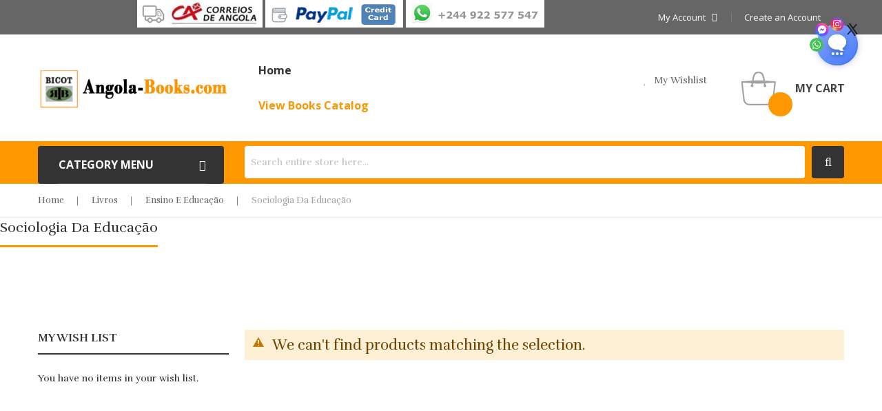

--- FILE ---
content_type: text/html; charset=UTF-8
request_url: https://www.angola-books.com/e1/livros/ensino/ensino-sociologia-da-educacao
body_size: 129190
content:
<!doctype html>
<html lang="en">
    <head >
        <script>
    var LOCALE = 'en\u002DUS';
    var BASE_URL = 'https\u003A\u002F\u002Fwww.angola\u002Dbooks.com\u002Fe1\u002F';
    var require = {
        'baseUrl': 'https\u003A\u002F\u002Fwww.angola\u002Dbooks.com\u002Fstatic\u002Ffrontend\u002Fskybook\u002Fskybook2\u002Fen_US'
    };</script>        <meta charset="utf-8"/>
<meta name="title" content="Sociologia da Educação - Ensino e Educação - Livros"/>
<meta name="robots" content="INDEX,FOLLOW"/>
<meta name="viewport" content="width=device-width, initial-scale=1, maximum-scale=1.0, user-scalable=no"/>
<meta name="format-detection" content="telephone=no"/>
<title>Sociologia da Educação - Ensino e Educação - Livros</title>
<link  rel="stylesheet" type="text/css"  media="all" href="https://www.angola-books.com/static/frontend/skybook/skybook2/en_US/mage/calendar.css" />
<link  rel="stylesheet" type="text/css"  media="all" href="https://www.angola-books.com/static/frontend/skybook/skybook2/en_US/Anowave_Fee/css/fee.css" />
<link  rel="stylesheet" type="text/css"  media="all" href="https://www.angola-books.com/static/frontend/skybook/skybook2/en_US/Mageplaza_Blog/css/mpBlogIcon.css" />
<link  rel="stylesheet" type="text/css"  media="all" href="https://www.angola-books.com/static/frontend/skybook/skybook2/en_US/css/styles-m.css" />
<link  rel="stylesheet" type="text/css"  media="all" href="https://www.angola-books.com/static/frontend/skybook/skybook2/en_US/css/bootstrap.css" />
<link  rel="stylesheet" type="text/css"  media="all" href="https://www.angola-books.com/static/frontend/skybook/skybook2/en_US/css/bootstrap-theme.css" />
<link  rel="stylesheet" type="text/css"  media="all" href="https://www.angola-books.com/static/frontend/skybook/skybook2/en_US/css/font-awesome.css" />
<link  rel="stylesheet" type="text/css"  media="all" href="https://www.angola-books.com/static/frontend/skybook/skybook2/en_US/css/linearicons-free.css" />
<link  rel="stylesheet" type="text/css"  media="all" href="https://www.angola-books.com/static/frontend/skybook/skybook2/en_US/css/pe-icon-7-stroke.css" />
<link  rel="stylesheet" type="text/css"  media="all" href="https://www.angola-books.com/static/frontend/skybook/skybook2/en_US/css/materialdesignicons.css" />
<link  rel="stylesheet" type="text/css"  media="all" href="https://www.angola-books.com/static/frontend/skybook/skybook2/en_US/css/animate.css" />
<link  rel="stylesheet" type="text/css"  media="all" href="https://www.angola-books.com/static/frontend/skybook/skybook2/en_US/css/style.css" />
<link  rel="stylesheet" type="text/css"  media="all" href="https://www.angola-books.com/static/frontend/skybook/skybook2/en_US/jquery/uppy/dist/uppy-custom.css" />
<link  rel="stylesheet" type="text/css"  media="all" href="https://www.angola-books.com/static/frontend/skybook/skybook2/en_US/Bss_GeoIPAutoSwitchStore/css/magnific-popup.css" />
<link  rel="stylesheet" type="text/css"  media="all" href="https://www.angola-books.com/static/frontend/skybook/skybook2/en_US/Magezon_Core/css/styles.css" />
<link  rel="stylesheet" type="text/css"  media="all" href="https://www.angola-books.com/static/frontend/skybook/skybook2/en_US/Magezon_Core/css/owlcarousel/owl.carousel.min.css" />
<link  rel="stylesheet" type="text/css"  media="all" href="https://www.angola-books.com/static/frontend/skybook/skybook2/en_US/Magezon_Core/css/animate.css" />
<link  rel="stylesheet" type="text/css"  media="all" href="https://www.angola-books.com/static/frontend/skybook/skybook2/en_US/Magezon_Core/css/fontawesome5.css" />
<link  rel="stylesheet" type="text/css"  media="all" href="https://www.angola-books.com/static/frontend/skybook/skybook2/en_US/Magezon_Core/css/mgz_font.css" />
<link  rel="stylesheet" type="text/css"  media="all" href="https://www.angola-books.com/static/frontend/skybook/skybook2/en_US/Magezon_Core/css/mgz_bootstrap.css" />
<link  rel="stylesheet" type="text/css"  media="all" href="https://www.angola-books.com/static/frontend/skybook/skybook2/en_US/Magezon_Builder/css/openiconic.min.css" />
<link  rel="stylesheet" type="text/css"  media="all" href="https://www.angola-books.com/static/frontend/skybook/skybook2/en_US/Magezon_Builder/css/styles.css" />
<link  rel="stylesheet" type="text/css"  media="all" href="https://www.angola-books.com/static/frontend/skybook/skybook2/en_US/Magezon_Builder/css/common.css" />
<link  rel="stylesheet" type="text/css"  media="all" href="https://www.angola-books.com/static/frontend/skybook/skybook2/en_US/Magezon_Core/css/magnific.css" />
<link  rel="stylesheet" type="text/css"  media="all" href="https://www.angola-books.com/static/frontend/skybook/skybook2/en_US/Magezon_PageBuilderFree/css/styles.css" />
<link  rel="stylesheet" type="text/css"  media="all" href="https://www.angola-books.com/static/frontend/skybook/skybook2/en_US/StripeIntegration_Payments/css/wallets.css" />
<link  rel="stylesheet" type="text/css"  media="all" href="https://www.angola-books.com/static/frontend/skybook/skybook2/en_US/Webkul_ImageGallery/css/fancybox.css" />
<link  rel="stylesheet" type="text/css"  media="all" href="https://www.angola-books.com/static/frontend/skybook/skybook2/en_US/Webkul_ImageGallery/css/jquery.fancybox.css" />
<link  rel="stylesheet" type="text/css"  media="all" href="https://www.angola-books.com/static/frontend/skybook/skybook2/en_US/Webkul_ImageGallery/css/jquery.fancybox-thumbs.css" />
<link  rel="stylesheet" type="text/css"  media="all" href="https://www.angola-books.com/static/frontend/skybook/skybook2/en_US/Webkul_ImageGallery/css/jquery.fancybox-buttons.css" />
<link  rel="stylesheet" type="text/css"  media="all" href="https://www.angola-books.com/static/frontend/skybook/skybook2/en_US/Webkul_ImageGallery/css/styles.css" />
<link  rel="stylesheet" type="text/css"  media="all" href="https://www.angola-books.com/static/frontend/skybook/skybook2/en_US/Webkul_Quotesystem/css/miniquote.css" />
<link  rel="stylesheet" type="text/css"  media="all" href="https://www.angola-books.com/static/frontend/skybook/skybook2/en_US/Plumrocket_Estimateddelivery/css/estimateddelivery.css" />
<link  rel="stylesheet" type="text/css"  media="all" href="https://www.angola-books.com/static/frontend/skybook/skybook2/en_US/Plumrocket_Estimateddelivery/css/estimateddelivery-custom.css" />
<link  rel="stylesheet" type="text/css"  media="all" href="https://www.angola-books.com/static/frontend/skybook/skybook2/en_US/Webkul_Quotesystem/css/quotesystem.css" />
<link  rel="stylesheet" type="text/css"  media="screen and (min-width: 768px)" href="https://www.angola-books.com/static/frontend/skybook/skybook2/en_US/css/styles-l.css" />
<link  rel="stylesheet" type="text/css"  media="print" href="https://www.angola-books.com/static/frontend/skybook/skybook2/en_US/css/print.css" />
<link  rel="stylesheet" type="text/css"  media="all" href="https://www.angola-books.com/static/frontend/skybook/skybook2/en_US/css/owl.carousel.css" />
<script  type="text/javascript"  src="https://www.angola-books.com/static/frontend/skybook/skybook2/en_US/requirejs/require.js"></script>
<script  type="text/javascript"  src="https://www.angola-books.com/static/frontend/skybook/skybook2/en_US/mage/requirejs/mixins.js"></script>
<script  type="text/javascript"  src="https://www.angola-books.com/static/frontend/skybook/skybook2/en_US/requirejs-config.js"></script>
<script  type="text/javascript"  src="https://www.angola-books.com/static/frontend/skybook/skybook2/en_US/js/owl.carousel.js"></script>
<script  type="text/javascript"  src="https://www.angola-books.com/static/frontend/skybook/skybook2/en_US/Plazathemes_Pricecountdown/js/countdown.js"></script>
<link  rel="stylesheet" type="text/css" href="https://fonts.googleapis.com/css?family=Rufina:400,700" />
<link  rel="stylesheet" type="text/css" href="https://fonts.googleapis.com/css?family=Open+Sans:400,600,700" />
<link  rel="icon" type="image/x-icon" href="https://www.angola-books.com/media/favicon/stores/16/favicon.ico" />
<link  rel="shortcut icon" type="image/x-icon" href="https://www.angola-books.com/media/favicon/stores/16/favicon.ico" />
     <style>
    #link_bar a { font-weight:normal; font-family: sans-serif; }
    #link_bar a:link { color:#C5C5C5; }
    #link_bar a:visited { color:#C5C5C5; }
    #link_bar a:hover { color:#F69201; }
    #link_bar a:active { color:#C5C5C5; }

.video-container {
  position: relative;
  padding-bottom: 56.25%;
}

.video-container iframe {
  position: absolute;
  top: 0;
  left: 0;
  width: 100%;
  height: 100%;
}
</style> 

<meta property="og:image" content="https://www.angola-books.com/pub/media/wysiwyg/content_pages/header/bicot_angola_books.png" />        <style type="text/css">
	.product-item-info a.tocompare {
	    display: none !important;
	}
    .product-item-info .tocompare {
        display: none !important;
    }
</style>    <script>
        window.dataLayer = window.dataLayer || [];
    </script>
            <!-- Google Tag Manager -->
<script>(function(w,d,s,l,i){w[l]=w[l]||[];w[l].push({'gtm.start':
new Date().getTime(),event:'gtm.js'});var f=d.getElementsByTagName(s)[0],
j=d.createElement(s),dl=l!='dataLayer'?'&l='+l:'';j.async=true;j.src=
'https://www.googletagmanager.com/gtm.js?id='+i+dl;f.parentNode.insertBefore(j,f);
})(window,document,'script','dataLayer','GTM-PCFXFFPF');</script>
<!-- End Google Tag Manager -->        <script type="text/x-magento-init">
        {
            "*": {
                "Magento_PageCache/js/form-key-provider": {
                    "isPaginationCacheEnabled":
                        0                }
            }
        }
    </script>
<style>
	@media (min-width: 1260px) {
		.magezon-builder .mgz-container {width: 1260px;}
	}
	</style>
    </head>
    <body data-container="body"
          data-mage-init='{"loaderAjax": {}, "loader": { "icon": "https://www.angola-books.com/static/frontend/skybook/skybook2/en_US/images/loader-2.gif"}}'
        class="pl-thm-skybook pl-thm-skybook-skybook2 page-with-filter wp-sl page-products categorypath-livros-ensino-ensino-sociologia-da-educacao category-sociologia-da-educac-o catalog-category-view page-layout-2columns-left" id="html-body">
            <!-- Google Tag Manager (noscript) -->
<noscript><iframe src="https://www.googletagmanager.com/ns.html?id=GTM-PCFXFFPF"
height="0" width="0" style="display:none;visibility:hidden"></iframe></noscript>
<!-- End Google Tag Manager (noscript) -->
<script type="text/x-magento-init">
    {
        "*": {
            "Magento_PageBuilder/js/widget-initializer": {
                "config": {"[data-content-type=\"slider\"][data-appearance=\"default\"]":{"Magento_PageBuilder\/js\/content-type\/slider\/appearance\/default\/widget":false},"[data-content-type=\"map\"]":{"Magento_PageBuilder\/js\/content-type\/map\/appearance\/default\/widget":false},"[data-content-type=\"row\"]":{"Magento_PageBuilder\/js\/content-type\/row\/appearance\/default\/widget":false},"[data-content-type=\"tabs\"]":{"Magento_PageBuilder\/js\/content-type\/tabs\/appearance\/default\/widget":false},"[data-content-type=\"slide\"]":{"Magento_PageBuilder\/js\/content-type\/slide\/appearance\/default\/widget":{"buttonSelector":".pagebuilder-slide-button","showOverlay":"hover","dataRole":"slide"}},"[data-content-type=\"banner\"]":{"Magento_PageBuilder\/js\/content-type\/banner\/appearance\/default\/widget":{"buttonSelector":".pagebuilder-banner-button","showOverlay":"hover","dataRole":"banner"}},"[data-content-type=\"buttons\"]":{"Magento_PageBuilder\/js\/content-type\/buttons\/appearance\/inline\/widget":false},"[data-content-type=\"products\"][data-appearance=\"carousel\"]":{"Magento_PageBuilder\/js\/content-type\/products\/appearance\/carousel\/widget":false}},
                "breakpoints": {"desktop":{"label":"Desktop","stage":true,"default":true,"class":"desktop-switcher","icon":"Magento_PageBuilder::css\/images\/switcher\/switcher-desktop.svg","conditions":{"min-width":"1024px"},"options":{"products":{"default":{"slidesToShow":"5"}}}},"tablet":{"conditions":{"max-width":"1024px","min-width":"768px"},"options":{"products":{"default":{"slidesToShow":"4"},"continuous":{"slidesToShow":"3"}}}},"mobile":{"label":"Mobile","stage":true,"class":"mobile-switcher","icon":"Magento_PageBuilder::css\/images\/switcher\/switcher-mobile.svg","media":"only screen and (max-width: 768px)","conditions":{"max-width":"768px","min-width":"640px"},"options":{"products":{"default":{"slidesToShow":"3"}}}},"mobile-small":{"conditions":{"max-width":"640px"},"options":{"products":{"default":{"slidesToShow":"2"},"continuous":{"slidesToShow":"1"}}}}}            }
        }
    }
</script>

<div class="cookie-status-message" id="cookie-status">
    The store will not work correctly when cookies are disabled.</div>
<script type="text&#x2F;javascript">document.querySelector("#cookie-status").style.display = "none";</script>
<script type="text/x-magento-init">
    {
        "*": {
            "cookieStatus": {}
        }
    }
</script>

<script type="text/x-magento-init">
    {
        "*": {
            "mage/cookies": {
                "expires": null,
                "path": "\u002F",
                "domain": ".www.angola\u002Dbooks.com",
                "secure": false,
                "lifetime": "3600"
            }
        }
    }
</script>
    <noscript>
        <div class="message global noscript">
            <div class="content">
                <p>
                    <strong>JavaScript seems to be disabled in your browser.</strong>
                    <span>
                        For the best experience on our site, be sure to turn on Javascript in your browser.                    </span>
                </p>
            </div>
        </div>
    </noscript>

<script>
    window.cookiesConfig = window.cookiesConfig || {};
    window.cookiesConfig.secure = false;
</script><script>    require.config({
        map: {
            '*': {
                wysiwygAdapter: 'mage/adminhtml/wysiwyg/tiny_mce/tinymceAdapter'
            }
        }
    });</script><script>    require.config({
        paths: {
            googleMaps: 'https\u003A\u002F\u002Fmaps.googleapis.com\u002Fmaps\u002Fapi\u002Fjs\u003Fv\u003D3.53\u0026key\u003D'
        },
        config: {
            'Magento_PageBuilder/js/utils/map': {
                style: '',
            },
            'Magento_PageBuilder/js/content-type/map/preview': {
                apiKey: '',
                apiKeyErrorMessage: 'You\u0020must\u0020provide\u0020a\u0020valid\u0020\u003Ca\u0020href\u003D\u0027https\u003A\u002F\u002Fwww.angola\u002Dbooks.com\u002Fe1\u002Fadminhtml\u002Fsystem_config\u002Fedit\u002Fsection\u002Fcms\u002F\u0023cms_pagebuilder\u0027\u0020target\u003D\u0027_blank\u0027\u003EGoogle\u0020Maps\u0020API\u0020key\u003C\u002Fa\u003E\u0020to\u0020use\u0020a\u0020map.'
            },
            'Magento_PageBuilder/js/form/element/map': {
                apiKey: '',
                apiKeyErrorMessage: 'You\u0020must\u0020provide\u0020a\u0020valid\u0020\u003Ca\u0020href\u003D\u0027https\u003A\u002F\u002Fwww.angola\u002Dbooks.com\u002Fe1\u002Fadminhtml\u002Fsystem_config\u002Fedit\u002Fsection\u002Fcms\u002F\u0023cms_pagebuilder\u0027\u0020target\u003D\u0027_blank\u0027\u003EGoogle\u0020Maps\u0020API\u0020key\u003C\u002Fa\u003E\u0020to\u0020use\u0020a\u0020map.'
            },
        }
    });</script><script>
    require.config({
        shim: {
            'Magento_PageBuilder/js/utils/map': {
                deps: ['googleMaps']
            }
        }
    });</script><div class="page-wrapper"><header class="page-header"><div id="lucian_header123" class="header-container">
	<div class="top-link hidden-sm hidden-xs">
		<div class="container">
			<div class="container-inner">
				
				<div class="box-setting ">
																				
				</div>
				<div class="row">

					<div data-content-type="html" data-appearance="default" data-element="main" data-decoded="true"><div class="col-md-9 col-sm-12 col-xs-12"><div class="trustedsite-trustmark" data-type="106" data-width="120" data-height="50"></div>&nbsp;
<a href="https://www.angola-books.com/e1/delivery-info"><img style="vertical-align: middle;" title="Delivery info" src="https://www.angola-books.com/media/wysiwyg/content_pages/header/logo_correios.gif" alt="Angolan Postal Service" width="182" height="40"></a> 
<a href="https://www.angola-books.com/e1/payments"><img style="vertical-align: middle;" title="Payment Methods" src="https://www.angola-books.com/media/wysiwyg/content_pages/header/payments.png" alt="Payment Methods" width="200" height="40"></a>
<a href="https://www.angola-books.com/e1/support"><img style="vertical-align: middle;" title="Support" src="https://www.angola-books.com/media/wysiwyg/content_pages/header/whatspp_int.png" alt="WhatsApp" width="201" height="40"></a>
</div></div>
				<div class="box-links col-md-3 col-sm-12 col-xs-12">
					<ul class="header links">    <li class="customer welcome customer-welcome">
        <span class="customer name toogle_click">
            <span></span>
            <span class="account">My Account<i class="fa fa-angle-down">&nbsp;</i></span>
        </span>
		<script type="text/x-magento-init">
        {
            "*": {
                "Magento_Ui/js/core/app": {
                    "components": {
                        "customer": {
                            "component": "Magento_Customer/js/view/customer"
                        }
                    }
                }
            }
        }
        </script>
                <div class="customer menu customer-menu toogle_content">
            <ul class="header links"><li><a href="https://www.angola-books.com/e1/customer/account/" id="idIrqVhbjy" >My Account</a></li><li class="link wishlist" data-bind="scope: 'wishlist'">
    <a href="https://www.angola-books.com/e1/wishlist/">My Wish List        <!-- ko if: wishlist().counter -->
        <span data-bind="text: wishlist().counter" class="counter qty"></span>
        <!-- /ko -->
    </a>
</li>
<script type="text/x-magento-init">
    {
        "*": {
            "Magento_Ui/js/core/app": {
                "components": {
                    "wishlist": {
                        "component": "Magento_Wishlist/js/view/wishlist"
                    }
                }
            }
        }
    }

</script>
<li class="link authorization-link" data-label="or">
    <a href="https://www.angola-books.com/e1/customer/account/login/"        >Sign In</a>
</li>
</ul>        </div>
            </li>

<li><a href="https://www.angola-books.com/e1/customer/account/create/" id="idiskQDDyA" >Create an Account</a></li></ul>				</div>
				</div>
			</div>
		</div>
	</div>
	<div class="header-inner">
		<div class="container">
			<div class="container-inner">
				
				<div class="box-responsive">
					<div class="open-menu hidden-lg hidden-md" title="Open Menu"><span>menu</span></div>
					<div class="box-menu-content">
						<div class="container-fluid">
							<div class="container-inner">
								<div class="row">
									<div class="col-logo col-md-2 col-sm-12 col-xs-12">
										<div class="logo-home">
											<span data-action="toggle-nav" class="action nav-toggle"><span>Toggle Nav</span></span>
<a
    class="logo"
    href="https://www.angola-books.com/e1/"
    title="BICOT&#x3A;&#x20;Angola-Books.com"
    aria-label="store logo">
    <img src="https://www.angola-books.com/media/logo/stores/16/new_logo.png"
         title="BICOT&#x3A;&#x20;Angola-Books.com"
         alt="BICOT&#x3A;&#x20;Angola-Books.com"
            width="280"            height="60"    />
</a>
										</div>
									</div>
									<div class="col-content col-md-10 col-sm-12 col-xs-12">
										<ul class = "tabs-mobile hidden-lg hidden-md">
											<li class="item item-menu">Menu</li>
											<li class="item item-account">Account</li>
											<li class="item item-setting">Setting</li>
										</ul>
										
										<div class="tabs-content-mobile tabs-menu hidden-lg hidden-md">
											


		<nav class="ma-nav-mobile-container hidden-lg hidden-md" >
			<ul id="ma-mobilemenu" class="mobilemenu">
				<li class="level1"><a href= "https://www.angola-books.com/e1/ebooks"><span class="name">eBooks</span></a><ul class="level2"><li><a href= "https://www.angola-books.com/e1/ebooks/arte"><span class="name">Arte</span></a><ul class="level3"><li><a href= "https://www.angola-books.com/e1/ebooks/arte/teatro"><span class="name">Teatro</span></a></li></ul></li><li><a href= "https://www.angola-books.com/e1/ebooks/ciencias-sociais-e-humanos-ebooks"><span class="name">Ciências Sociais e Humanos</span></a><ul class="level3"><li><a href= "https://www.angola-books.com/e1/ebooks/ciencias-sociais-e-humanos-ebooks/educacao-ebooks"><span class="name">Educação</span></a></li><li><a href= "https://www.angola-books.com/e1/ebooks/ciencias-sociais-e-humanos-ebooks/filosofia-ebooks"><span class="name">Filosofia</span></a></li><li><a href= "https://www.angola-books.com/e1/ebooks/ciencias-sociais-e-humanos-ebooks/psicologia-ebooks"><span class="name">Psicologia</span></a></li><li><a href= "https://www.angola-books.com/e1/ebooks/ciencias-sociais-e-humanos-ebooks/religiao-ebooks"><span class="name">Religião</span></a></li><li><a href= "https://www.angola-books.com/e1/ebooks/ciencias-sociais-e-humanos-ebooks/psicologia-default-category"><span class="name">Psicologia|Default Category</span></a></li></ul></li><li><a href= "https://www.angola-books.com/e1/ebooks/economia-e-gestao-ebooks"><span class="name">Economia e Gestão (ebooks)</span></a><ul class="level3"><li><a href= "https://www.angola-books.com/e1/ebooks/economia-e-gestao-ebooks/economia-ebooks"><span class="name">Economia (ebooks)</span></a></li></ul></li><li><a href= "https://www.angola-books.com/e1/ebooks/historia-ebooks"><span class="name">Historia</span></a><ul class="level3"><li><a href= "https://www.angola-books.com/e1/ebooks/historia-ebooks/historia-de-angola-ebooks"><span class="name">História de Angola</span></a></li><li><a href= "https://www.angola-books.com/e1/ebooks/historia-ebooks/memorias-ebooks"><span class="name">Memórias</span></a></li></ul></li><li><a href= "https://www.angola-books.com/e1/ebooks/infantil-e-juvenil-ebooks"><span class="name">Infantil e Juvenil</span></a><ul class="level3"></ul></li><li><a href= "https://www.angola-books.com/e1/ebooks/literatura-ebooks"><span class="name">Literatura</span></a><ul class="level3"><li><a href= "https://www.angola-books.com/e1/ebooks/literatura-ebooks/poesia-ebooks"><span class="name">Poesia</span></a></li><li><a href= "https://www.angola-books.com/e1/ebooks/literatura-ebooks/romance-ebooks"><span class="name">Romance</span></a></li></ul></li><li><a href= "https://www.angola-books.com/e1/ebooks/literatura-crist"><span class="name">Literatura Cristã</span></a><ul class="level3"><li><a href= "https://www.angola-books.com/e1/ebooks/literatura-crist/biblico"><span class="name">Bíblico</span></a></li><li><a href= "https://www.angola-books.com/e1/ebooks/literatura-crist/espiritualidade"><span class="name">Catequese</span></a></li><li><a href= "https://www.angola-books.com/e1/ebooks/literatura-crist/teologia-e-ciencias-da-religi-o"><span class="name">Teologia e Ciências da Religião</span></a></li><li><a href= "https://www.angola-books.com/e1/ebooks/literatura-crist/vida-religiosa-consagrada"><span class="name">Vida Religiosa Consagrada</span></a></li></ul></li><li><a href= "https://www.angola-books.com/e1/ebooks/livros-practicos-ebooks"><span class="name">Livros prácticos</span></a><ul class="level3"><li><a href= "https://www.angola-books.com/e1/ebooks/livros-practicos-ebooks/familia-ebooks"><span class="name">Família</span></a></li></ul></li><li><a href= "https://www.angola-books.com/e1/ebooks/saude-e-corpo-ebooks"><span class="name">Saúde e Corpo</span></a><ul class="level3"></ul></li></ul></li><li class="level1"><a href= "https://www.angola-books.com/e1/livros"><span class="name">Livros</span></a><ul class="level2"><li><a href= "https://www.angola-books.com/e1/livros/arte"><span class="name">Arte</span></a><ul class="level3"><li><a href= "https://www.angola-books.com/e1/livros/arte/danca"><span class="name">Dança</span></a></li><li><a href= "https://www.angola-books.com/e1/livros/arte/fotografia"><span class="name">Fotografia</span></a></li><li><a href= "https://www.angola-books.com/e1/livros/arte/teatro"><span class="name">Teatro</span></a></li><li><a href= "https://www.angola-books.com/e1/catalog/category/view/s/teatro-default-category/id/317/"><span class="name">Teatro|Default Category</span></a></li></ul></li><li><a href= "https://www.angola-books.com/e1/livros/ciencias-exactas-e-naturais-e-tecnologia"><span class="name">Ciências Exactas e Naturais e Tecnologia</span></a><ul class="level3"><li><a href= "https://www.angola-books.com/e1/livros/ciencias-exactas-e-naturais-e-tecnologia/arquitectura"><span class="name">Arquitectura</span></a></li><li><a href= "https://www.angola-books.com/e1/livros/ciencias-exactas-e-naturais-e-tecnologia/ciencias-agrarias"><span class="name">Ciências agrárias</span></a></li><li><a href= "https://www.angola-books.com/e1/livros/ciencias-exactas-e-naturais-e-tecnologia/ecologia"><span class="name">Ecologia</span></a></li><li><a href= "https://www.angola-books.com/e1/livros/ciencias-exactas-e-naturais-e-tecnologia/engenharia"><span class="name">Engenharia</span></a></li><li><a href= "https://www.angola-books.com/e1/livros/ciencias-exactas-e-naturais-e-tecnologia/matematica"><span class="name">Matemática</span></a></li><li><a href= "https://www.angola-books.com/e1/livros/ciencias-exactas-e-naturais-e-tecnologia/ciencias-exactas-outras"><span class="name">Outras</span></a></li><li><a href= "https://www.angola-books.com/e1/livros/ciencias-exactas-e-naturais-e-tecnologia/geography"><span class="name">Geografia</span></a></li><li><a href= "https://www.angola-books.com/e1/catalog/category/view/s/outras-default-category/id/442/"><span class="name">Outras|Default Category</span></a></li></ul></li><li><a href= "https://www.angola-books.com/e1/livros/ciencias-sociais-e-humanos"><span class="name">Ciências Sociais e Humanos</span></a><ul class="level3"><li><a href= "https://www.angola-books.com/e1/livros/ciencias-sociais-e-humanos/antropologia"><span class="name">Antropologia</span></a></li><li><a href= "https://www.angola-books.com/e1/livros/ciencias-sociais-e-humanos/demografia"><span class="name">Demografia</span></a></li><li><a href= "https://www.angola-books.com/e1/livros/ciencias-sociais-e-humanos/educac-o"><span class="name">Educação</span></a></li><li><a href= "https://www.angola-books.com/e1/livros/ciencias-sociais-e-humanos/etnografia"><span class="name">Etnografia</span></a></li><li><a href= "https://www.angola-books.com/e1/livros/ciencias-sociais-e-humanos/filosofia"><span class="name">Filosofia</span></a></li><li><a href= "https://www.angola-books.com/e1/livros/ciencias-sociais-e-humanos/linguistica"><span class="name">Linguística</span></a></li><li><a href= "https://www.angola-books.com/e1/livros/ciencias-sociais-e-humanos/politica"><span class="name">Política</span></a></li><li><a href= "https://www.angola-books.com/e1/livros/ciencias-sociais-e-humanos/psicologia"><span class="name">Psicologia</span></a></li><li><a href= "https://www.angola-books.com/e1/livros/ciencias-sociais-e-humanos/relacoes-internacionais"><span class="name">Relações Internacionais</span></a></li><li><a href= "https://www.angola-books.com/e1/livros/ciencias-sociais-e-humanos/religiao"><span class="name">Religião</span></a></li><li><a href= "https://www.angola-books.com/e1/livros/ciencias-sociais-e-humanos/sociologia"><span class="name">Sociologia</span></a></li><li><a href= "https://www.angola-books.com/e1/livros/ciencias-sociais-e-humanos/linguistica-258"><span class="name">Línguistica</span></a></li><li><a href= "https://www.angola-books.com/e1/catalog/category/view/s/politica-default-category/id/325/"><span class="name">Política|Default Category</span></a></li><li><a href= "https://www.angola-books.com/e1/livros/ciencias-sociais-e-humanos/outros"><span class="name">Outros</span></a></li></ul></li><li><a href= "https://www.angola-books.com/e1/livros/desporto"><span class="name">Desporto e Lazer</span></a><ul class="level3"></ul></li><li><a href= "https://www.angola-books.com/e1/livros/dicionarios-e-enciclopedias"><span class="name">Dicionários e Enciclopédias</span></a><ul class="level3"><li><a href= "https://www.angola-books.com/e1/livros/dicionarios-e-enciclopedias/dicionarios-lingua-portuguesa"><span class="name">Língua Portuguesa</span></a></li><li><a href= "https://www.angola-books.com/e1/livros/dicionarios-e-enciclopedias/dicionarios-alemao"><span class="name">Alemão</span></a></li><li><a href= "https://www.angola-books.com/e1/livros/dicionarios-e-enciclopedias/dicionarios-chines"><span class="name">Chinês</span></a></li><li><a href= "https://www.angola-books.com/e1/livros/dicionarios-e-enciclopedias/dicionarios-espanhol"><span class="name">Espanhol</span></a></li><li><a href= "https://www.angola-books.com/e1/livros/dicionarios-e-enciclopedias/dicionarios-frances"><span class="name">Francês</span></a></li><li><a href= "https://www.angola-books.com/e1/livros/dicionarios-e-enciclopedias/dicionarios-ingles"><span class="name">Inglês</span></a></li><li><a href= "https://www.angola-books.com/e1/livros/dicionarios-e-enciclopedias/dicionarios-italiano"><span class="name">Italiano</span></a></li><li><a href= "https://www.angola-books.com/e1/livros/dicionarios-e-enciclopedias/dicionarios-latim"><span class="name">Latim</span></a></li><li><a href= "https://www.angola-books.com/e1/livros/dicionarios-e-enciclopedias/dicionarios-russo"><span class="name">Russo</span></a></li><li><a href= "https://www.angola-books.com/e1/livros/dicionarios-e-enciclopedias/dicionarios-sinonimos"><span class="name">Sinónimos</span></a></li><li><a href= "https://www.angola-books.com/e1/livros/dicionarios-e-enciclopedias/dicionarios-tecnicos"><span class="name">Tecnicos</span></a></li><li><a href= "https://www.angola-books.com/e1/catalog/category/view/s/lingua-portuguesa-default-category/id/332/"><span class="name">Língua Portuguesa|Default Category</span></a></li></ul></li><li><a href= "https://www.angola-books.com/e1/livros/direito"><span class="name">Direito</span></a><ul class="level3"><li><a href= "https://www.angola-books.com/e1/livros/direito/direito-administrativo"><span class="name">Direito Administrativo</span></a></li><li><a href= "https://www.angola-books.com/e1/livros/direito/direito-do-ambiente"><span class="name">Direito do Ambiente</span></a></li><li><a href= "https://www.angola-books.com/e1/livros/direito/direito-civil"><span class="name">Direito Civil</span></a></li><li><a href= "https://www.angola-books.com/e1/livros/direito/direito-comercial"><span class="name">Direito Comercial</span></a></li><li><a href= "https://www.angola-books.com/e1/livros/direito/direito-constitucional"><span class="name">Direito Constitucional</span></a></li><li><a href= "https://www.angola-books.com/e1/livros/direito/direito-da-familia"><span class="name">Direito da Família</span></a></li><li><a href= "https://www.angola-books.com/e1/livros/direito/direito-fiscal"><span class="name">Direito Fiscal</span></a></li><li><a href= "https://www.angola-books.com/e1/livros/direito/direito-penal"><span class="name">Direito Penal</span></a></li><li><a href= "https://www.angola-books.com/e1/livros/direito/direito-do-trabalho"><span class="name">Direito do Trabalho</span></a></li><li><a href= "https://www.angola-books.com/e1/livros/direito/direito-geral"><span class="name">Geral</span></a></li></ul></li><li><a href= "https://www.angola-books.com/e1/livros/economia-e-gestao"><span class="name">Economia, Gestão e Contabilidade</span></a><ul class="level3"><li><a href= "https://www.angola-books.com/e1/livros/economia-e-gestao/contabilidade"><span class="name">Contabilidade</span></a></li><li><a href= "https://www.angola-books.com/e1/livros/economia-e-gestao/economia"><span class="name">Economia</span></a></li><li><a href= "https://www.angola-books.com/e1/livros/economia-e-gestao/gestao"><span class="name">Gestão</span></a></li></ul></li><li><a href= "https://www.angola-books.com/e1/livros/ensino"><span class="name">Ensino e Educação</span></a><ul class="level3"><li><a href= "https://www.angola-books.com/e1/livros/ensino/livros-e-auxiliares-escolares"><span class="name">Livros e Auxiliares Escolares</span></a></li><li><a href= "https://www.angola-books.com/e1/livros/ensino/ensino-sociologia-da-educacao"><span class="name">Sociologia da Educação</span></a></li><li><a href= "https://www.angola-books.com/e1/livros/ensino/ensino-ensino-especial"><span class="name">Ensino Especial</span></a></li><li><a href= "https://www.angola-books.com/e1/livros/ensino/ensino-ensino-tecnico"><span class="name">Ensino Técnico e Profissional</span></a></li><li><a href= "https://www.angola-books.com/e1/livros/ensino/ensino-pais-e-educadores"><span class="name">Pais e Educadores</span></a></li><li><a href= "https://www.angola-books.com/e1/livros/ensino/ensino-politicas-educacionais"><span class="name">Políticas Educacionais e Administração Escolar</span></a></li><li><a href= "https://www.angola-books.com/e1/livros/ensino/ensino-psicologia-da-educacao"><span class="name">Psicologia da Educação</span></a></li><li><a href= "https://www.angola-books.com/e1/livros/ensino/ensino-teorias-educacionais"><span class="name">Teorias Educacionais e Currículo</span></a></li><li><a href= "https://www.angola-books.com/e1/livros/ensino/ensino-atlas"><span class="name">Atlas</span></a></li><li><a href= "https://www.angola-books.com/e1/livros/ensino/ensino-mapas"><span class="name">Mapas</span></a></li></ul></li><li><a href= "https://www.angola-books.com/e1/livros/esoterismo"><span class="name">Esoterismo</span></a><ul class="level3"><li><a href= "https://www.angola-books.com/e1/livros/esoterismo/astrologia"><span class="name">Astrologia</span></a></li></ul></li><li><a href= "https://www.angola-books.com/e1/livros/gastronomia"><span class="name">Gastronomia</span></a><ul class="level3"><li><a href= "https://www.angola-books.com/e1/livros/gastronomia/culinaria"><span class="name">Culinária</span></a></li></ul></li><li><a href= "https://www.angola-books.com/e1/livros/historia"><span class="name">Historia</span></a><ul class="level3"><li><a href= "https://www.angola-books.com/e1/livros/historia/biografias"><span class="name">Biografias</span></a></li><li><a href= "https://www.angola-books.com/e1/livros/historia/cronicas"><span class="name">Crónicas</span></a></li><li><a href= "https://www.angola-books.com/e1/livros/historia/historia-de-angola"><span class="name">História de Angola</span></a></li><li><a href= "https://www.angola-books.com/e1/livros/historia/historia-de-africa"><span class="name">História de África</span></a></li><li><a href= "https://www.angola-books.com/e1/livros/historia/historia-universal"><span class="name">História Universal</span></a></li><li><a href= "https://www.angola-books.com/e1/livros/historia/memorias"><span class="name">Memórias</span></a></li></ul></li><li><a href= "https://www.angola-books.com/e1/livros/infantil-e-juvenil"><span class="name">Infantil e Juvenil</span></a><ul class="level3"></ul></li><li><a href= "https://www.angola-books.com/e1/livros/informatica"><span class="name">Informática</span></a><ul class="level3"><li><a href= "https://www.angola-books.com/e1/livros/informatica/folhas-de-calculo"><span class="name">Folhas de Cálculo</span></a></li><li><a href= "https://www.angola-books.com/e1/livros/informatica/iniciacao-a-informatica"><span class="name">Iniciação à Informática</span></a></li><li><a href= "https://www.angola-books.com/e1/livros/informatica/sistemas-operativos"><span class="name">Sistemas Operativos e Redes</span></a></li><li><a href= "https://www.angola-books.com/e1/livros/informatica/outras-aplicacoes"><span class="name">Outras Aplicações</span></a></li><li><a href= "https://www.angola-books.com/e1/livros/informatica/informatica-geral"><span class="name">Geral</span></a></li></ul></li><li><a href= "https://www.angola-books.com/e1/livros/legislac-o"><span class="name">Legislação</span></a><ul class="level3"></ul></li><li><a href= "https://www.angola-books.com/e1/livros/literatura"><span class="name">Literatura</span></a><ul class="level3"><li><a href= "https://www.angola-books.com/e1/livros/literatura/antologias"><span class="name">Antologias</span></a></li><li><a href= "https://www.angola-books.com/e1/livros/literatura/contos"><span class="name">Contos</span></a></li><li><a href= "https://www.angola-books.com/e1/livros/literatura/ensaios"><span class="name">Ensaios</span></a></li><li><a href= "https://www.angola-books.com/e1/livros/literatura/ficcao-cientifica"><span class="name">Ficção Científica</span></a></li><li><a href= "https://www.angola-books.com/e1/livros/literatura/historias"><span class="name">Histórias</span></a></li><li><a href= "https://www.angola-books.com/e1/livros/literatura/literatura-de-viagem"><span class="name">Literatura de Viagem</span></a></li><li><a href= "https://www.angola-books.com/e1/livros/literatura/novelas"><span class="name">Novelas</span></a></li><li><a href= "https://www.angola-books.com/e1/livros/literatura/poesia"><span class="name">Poesia</span></a></li><li><a href= "https://www.angola-books.com/e1/livros/literatura/romance"><span class="name">Romance</span></a></li><li><a href= "https://www.angola-books.com/e1/livros/literatura/outras-formas-literarias"><span class="name">Outras Formas Literárias</span></a></li><li><a href= "https://www.angola-books.com/e1/livros/literatura/ficc-o-narrativa"><span class="name">Ficção Narrativa</span></a></li></ul></li><li><a href= "https://www.angola-books.com/e1/livros/livros-practicos"><span class="name">Livros prácticos</span></a><ul class="level3"><li><a href= "https://www.angola-books.com/e1/livros/livros-practicos/autoajuda"><span class="name">Autoajuda</span></a></li><li><a href= "https://www.angola-books.com/e1/livros/livros-practicos/familia"><span class="name">Família</span></a></li></ul></li><li><a href= "https://www.angola-books.com/e1/livros/medicina"><span class="name">Medicina</span></a><ul class="level3"><li><a href= "https://www.angola-books.com/e1/livros/medicina/medicina-geral"><span class="name">Medicina Geral</span></a></li></ul></li><li><a href= "https://www.angola-books.com/e1/livros/saude-e-bem-estar"><span class="name">Saúde e Bem-estar</span></a><ul class="level3"><li><a href= "https://www.angola-books.com/e1/livros/saude-e-bem-estar/ambiente"><span class="name">Ambiente</span></a></li><li><a href= "https://www.angola-books.com/e1/livros/saude-e-bem-estar/dietas"><span class="name">Dietas</span></a></li><li><a href= "https://www.angola-books.com/e1/livros/saude-e-bem-estar/puericultura"><span class="name">Puericultura</span></a></li><li><a href= "https://www.angola-books.com/e1/livros/saude-e-bem-estar/vida-saudavel"><span class="name">Vida Saudável</span></a></li><li><a href= "https://www.angola-books.com/e1/livros/saude-e-bem-estar/vida-sexual"><span class="name">Vida Sexual</span></a></li><li><a href= "https://www.angola-books.com/e1/livros/saude-e-bem-estar/saude-outros"><span class="name">Saúde outros</span></a></li></ul></li><li><a href= "https://www.angola-books.com/e1/livros/turismo-e-mapas"><span class="name">Turismo e Mapas</span></a><ul class="level3"><li><a href= "https://www.angola-books.com/e1/livros/turismo-e-mapas/guias-turisticos"><span class="name">Guias Turísticos</span></a></li><li><a href= "https://www.angola-books.com/e1/livros/turismo-e-mapas/mapas"><span class="name">Mapas</span></a></li></ul></li><li><a href= "https://www.angola-books.com/e1/catalog/category/view/s/economia/id/329/"><span class="name">Economia</span></a><ul class="level3"></ul></li></ul></li><li class="level1"><a href= "https://www.angola-books.com/e1/audiolivros"><span class="name">Audiobooks</span></a><ul class="level2"></ul></li><li class="level1"><a href= "https://www.angola-books.com/e1/musica"><span class="name">Música</span></a><ul class="level2"><li><a href= "https://www.angola-books.com/e1/musica/musica-classica"><span class="name">Música Classica</span></a><ul class="level3"></ul></li><li><a href= "https://www.angola-books.com/e1/musica/musica-crist"><span class="name">Música Cristã</span></a><ul class="level3"></ul></li><li><a href= "https://www.angola-books.com/e1/musica/musica-de-natal"><span class="name">Música de Natal</span></a><ul class="level3"></ul></li><li><a href= "https://www.angola-books.com/e1/musica/infantil"><span class="name">Música Infantil</span></a><ul class="level3"></ul></li><li><a href= "https://www.angola-books.com/e1/musica/gospel"><span class="name">Gospel</span></a><ul class="level3"></ul></li></ul></li>			</ul>
			<div data-content-type="html" data-appearance="default" data-element="main" data-decoded="true"><div id="pt_menu_home" class="pt_menu act">
<div class="parentMenu">
<ul class="mobilemenu">
<li><a href="https://www.angola-books.com/e1/books-catalog">View Books Catalog</a></li>
</ul>
</div>
</div></div>		</nav>

											
										</div>
										<div class="tabs-content-mobile tabs-account hidden-lg hidden-md" style="display:none;">
											<ul class="header links">    <li class="customer welcome customer-welcome">
        <span class="customer name toogle_click">
            <span></span>
            <span class="account">My Account<i class="fa fa-angle-down">&nbsp;</i></span>
        </span>
		<script type="text/x-magento-init">
        {
            "*": {
                "Magento_Ui/js/core/app": {
                    "components": {
                        "customer": {
                            "component": "Magento_Customer/js/view/customer"
                        }
                    }
                }
            }
        }
        </script>
                <div class="customer menu customer-menu toogle_content">
            <ul class="header links"><li><a href="https://www.angola-books.com/e1/customer/account/" id="idIrqVhbjy" >My Account</a></li><li class="link wishlist" data-bind="scope: 'wishlist'">
    <a href="https://www.angola-books.com/e1/wishlist/">My Wish List        <!-- ko if: wishlist().counter -->
        <span data-bind="text: wishlist().counter" class="counter qty"></span>
        <!-- /ko -->
    </a>
</li>
<script type="text/x-magento-init">
    {
        "*": {
            "Magento_Ui/js/core/app": {
                "components": {
                    "wishlist": {
                        "component": "Magento_Wishlist/js/view/wishlist"
                    }
                }
            }
        }
    }

</script>
<li class="link authorization-link" data-label="or">
    <a href="https://www.angola-books.com/e1/customer/account/login/"        >Sign In</a>
</li>
</ul>        </div>
            </li>

<li><a href="https://www.angola-books.com/e1/customer/account/create/" id="idiskQDDyA" >Create an Account</a></li></ul>										</div>
										<div class="tabs-content-mobile tabs-setting hidden-lg hidden-md" style="display:none;">
																																											</div>
										
									</div>
									<div class="close-menu"><span>close</span></div>
								</div>
							</div>
						</div>
					</div>
					<div class="logo-home">
						<span data-action="toggle-nav" class="action nav-toggle"><span>Toggle Nav</span></span>
<a
    class="logo"
    href="https://www.angola-books.com/e1/"
    title="BICOT&#x3A;&#x20;Angola-Books.com"
    aria-label="store logo">
    <img src="https://www.angola-books.com/media/logo/stores/16/new_logo.png"
         title="BICOT&#x3A;&#x20;Angola-Books.com"
         alt="BICOT&#x3A;&#x20;Angola-Books.com"
            width="280"            height="60"    />
</a>
					</div>
					<div class="hozmenu hidden-sm hidden-xs">
						



			<nav class="nav-container visible-lg visible-md">
			
				<div class="container-inner">
			
				
						<div id="pt_custommenu" class="pt_custommenu">
							<div id="pt_menu_home" class="pt_menu">
<div class="parentMenu">
<a href="https://www.angola-books.com/e1/">
<span>Home</span>
</a>
</div>
</div>									
									
									
																	
									
									
																	
									
									
																	
									
									
														
								
														<div data-content-type="html" data-appearance="default" data-element="main" data-decoded="true"><div id="pt_menu_home" class="pt_menu act">
<div class="parentMenu">
<ul class="mobilemenu">
<li><a href="https://www.angola-books.com/e1/books-catalog">View Books Catalog</a></li>
</ul>
</div>
</div></div>
						</div>
					
					
						
					
				</div>
			
		</nav>
		
	

		<script type="text/javascript">
			require([
  "jquery",
  "owlcarousel/minjs"
 ], function(jQuery,owlCarousel){
				
				(function(jQuery){
						 jQuery.fn.extend({  
							 mobilemenu: function() {       
								return this.each(function() {
									
									var jQueryul = jQuery(this);
									
									if(jQueryul.data('accordiated'))
										return false;
																		
									jQuery.each(jQueryul.find('ul, li>div'), function(){
										jQuery(this).data('accordiated', true);
										jQuery(this).hide();
									});
									
									jQuery.each(jQueryul.find('span.head'), function(){
										jQuery(this).click(function(e){
											activate(this);
											return void(0);
										});
									});
									
									var active = (location.hash)?jQuery(this).find('a[href=' + location.hash + ']')[0]:'';

									if(active){
										activate(active, 'toggle');
										jQuery(active).parents().show();
									}
									
									function activate(el,effect){
										jQuery(el).parent('li').toggleClass('active').siblings().removeClass('active').children('ul, div').slideUp('fast');
										jQuery(el).siblings('ul, div')[(effect || 'slideToggle')]((!effect)?'fast':null);
									}
									
								});
							} 
						}); 
					})(jQuery);

					jQuery("ul.mobilemenu li.level1, ul.level2 li").each(function(){ 
						if(jQuery(this).find('li').length > 0) {
							jQuery(this).addClass('have_sub');
							jQuery(this).append('<span class="head"><a href="javascript:void(0)"></a></span>');
						}
					  });			
					jQuery('ul.mobilemenu').mobilemenu();
					jQuery("ul.mobilemenu li.active").each(function(){
						jQuery(this).children().next("ul").css('display', 'block');
					});
					
					//mobile
					jQuery('.btn-navbar').click(function() {
						
						var chk = 0;
						if ( jQuery('#navbar-inner').hasClass('navbar-inactive') && ( chk==0 ) ) {
							jQuery('#navbar-inner').removeClass('navbar-inactive');
							jQuery('#navbar-inner').addClass('navbar-active');
							jQuery('#ma-mobilemenu').css('display','block');
							chk = 1;
						}
						if (jQuery('#navbar-inner').hasClass('navbar-active') && ( chk==0 ) ) {
							jQuery('#navbar-inner').removeClass('navbar-active');
							jQuery('#navbar-inner').addClass('navbar-inactive');			
							jQuery('#ma-mobilemenu').css('display','none');
							chk = 1;
						}
					}); 
					
					

					require(["jquery"], function(jQuery){

						jQuery(".pt_menu_link ul li").each(function(){
							var url = document.URL;
							jQuery(".pt_menu_link ul li a").removeClass("act");
							jQuery('.pt_menu_link ul li a[href="'+url+'"]').addClass('act');
						}); 
						
						jQuery('.pt_menu_no_child').hover(function(){
							jQuery(this).addClass("active");
						},function(){
							jQuery(this).removeClass("active");
						})
						
						jQuery('.pt_menu').hover(function(){
							if(jQuery(this).attr("id") != "pt_menu_link"){
								jQuery(this).addClass("active");
							}
						},function(){
							jQuery(this).removeClass("active");
						})
						
						jQuery('.pt_menu').hover(function(){
						   /*show popup to calculate*/
						   jQuery(this).find('.popup').css('display','inline-block');
						   
						   /* get total padding + border + margin of the popup */
						   var extraWidth       = 0
						   var wrapWidthPopup   = jQuery(this).find('.popup').outerWidth(true); /*include padding + margin + border*/
						   var actualWidthPopup = jQuery(this).find('.popup').width(); /*no padding, margin, border*/
						   extraWidth           = wrapWidthPopup - actualWidthPopup;    
						   
						   /* calculate new width of the popup*/
						   var widthblock1 = jQuery(this).find('.popup .block1').outerWidth(true);
						   var widthblock2 = jQuery(this).find('.popup .block2').outerWidth(true);
						   var new_width_popup = 0;
						   if(widthblock1 && !widthblock2){
							   new_width_popup = widthblock1;
						   }
						   if(!widthblock1 && widthblock2){
							   new_width_popup = widthblock2;
						   }
						   if(widthblock1 && widthblock2){
								
									new_width_popup = widthblock1;
								
								
						   }
						   var new_outer_width_popup = new_width_popup + extraWidth;
						   
						   /*define top and left of the popup*/
						   var wraper = jQuery('.pt_custommenu');
						   var wWraper = wraper.outerWidth();
						   var posWraper = wraper.offset();
						   var pos = jQuery(this).offset();
						   
						   var xTop = pos.top - posWraper.top + CUSTOMMENU_POPUP_TOP_OFFSET;
						   var xLeft = pos.left - posWraper.left;
						   if ((xLeft + new_outer_width_popup) > wWraper) xLeft = wWraper - new_outer_width_popup;

						   jQuery(this).find('.popup').css('top',xTop);
						   jQuery(this).find('.popup').css('left',xLeft);
						   
						   /*set new width popup*/
						   jQuery(this).find('.popup').css('width',new_width_popup);
						   jQuery(this).find('.popup .block1').css('width',new_width_popup);
						   
						   /*return popup display none*/
						   jQuery(this).find('.popup').css('display','none');
						   
						   /*show hide popup*/
						   if(CUSTOMMENU_POPUP_EFFECT == 0) jQuery(this).find('.popup').stop(true,true).slideDown('slow');
						   if(CUSTOMMENU_POPUP_EFFECT == 1) jQuery(this).find('.popup').stop(true,true).fadeIn('slow');
						   if(CUSTOMMENU_POPUP_EFFECT == 2) jQuery(this).find('.popup').stop(true,true).show();
						},function(){
						   if(CUSTOMMENU_POPUP_EFFECT == 0) jQuery(this).find('.popup').stop(true,true).slideUp();
						   if(CUSTOMMENU_POPUP_EFFECT == 1) jQuery(this).find('.popup').stop(true,true).fadeOut('slow');
						   if(CUSTOMMENU_POPUP_EFFECT == 2) jQuery(this).find('.popup').stop(true,true).hide('fast');
						})

					});

					
					
				});
		</script>

		<script type="text/javascript">
		//<![CDATA[
			var CUSTOMMENU_POPUP_EFFECT = 0;
			var CUSTOMMENU_POPUP_TOP_OFFSET = 78;
		//]]>
		</script>


					</div>
					<div class="search-cart">
						
<div data-block="minicart" class="minicart-wrapper">
    <a class="action showcart" href="https://www.angola-books.com/e1/checkout/cart/"
       data-bind="scope: 'minicart_content'">
        <span class="text">My Cart</span>
        <span class="counter qty empty"
              data-bind="css: { empty: !!getCartParam('summary_count') == false && !isLoading() },
               blockLoader: isLoading">
            <span class="counter-number">
                <!-- ko if: getCartParam('summary_count') -->
                <!-- ko text: getCartParam('summary_count').toLocaleString(window.LOCALE) --><!-- /ko -->
                <!-- /ko -->
            </span>
            <span class="counter-label">
            <!-- ko if: getCartParam('summary_count') -->
                <!-- ko text: getCartParam('summary_count').toLocaleString(window.LOCALE) --><!-- /ko -->
                <!-- ko i18n: 'items' --><!-- /ko -->
            <!-- /ko -->
            </span>
        </span>
    </a>
            <div class="block block-minicart"
             data-role="dropdownDialog"
             data-mage-init='{"dropdownDialog":{
                "appendTo":"[data-block=minicart]",
                "triggerTarget":".showcart",
                "timeout": "2000",
                "closeOnMouseLeave": false,
                "closeOnEscape": true,
                "triggerClass":"active",
                "parentClass":"active",
                "buttons":[]}}'>
            <div id="minicart-content-wrapper" data-bind="scope: 'minicart_content'">
                <!-- ko template: getTemplate() --><!-- /ko -->
            </div>
                    </div>
        <script>window.checkout = {"shoppingCartUrl":"https:\/\/www.angola-books.com\/e1\/checkout\/cart\/","checkoutUrl":"https:\/\/www.angola-books.com\/e1\/checkout\/","updateItemQtyUrl":"https:\/\/www.angola-books.com\/e1\/checkout\/sidebar\/updateItemQty\/","removeItemUrl":"https:\/\/www.angola-books.com\/e1\/checkout\/sidebar\/removeItem\/","imageTemplate":"Magento_Catalog\/product\/image_with_borders","baseUrl":"https:\/\/www.angola-books.com\/e1\/","minicartMaxItemsVisible":5,"websiteId":"5","maxItemsToDisplay":10,"storeId":["16","16"],"storeGroupId":"13","customerLoginUrl":"https:\/\/www.angola-books.com\/e1\/customer\/account\/login\/","isRedirectRequired":false,"autocomplete":"off","captcha":{"user_login":{"isCaseSensitive":false,"imageHeight":50,"imageSrc":"","refreshUrl":"https:\/\/www.angola-books.com\/e1\/captcha\/refresh\/","isRequired":false,"timestamp":1769378759}}}</script>    <script type="text/x-magento-init">
    {
        "[data-block='minicart']": {
            "Magento_Ui/js/core/app": {"components":{"minicart_content":{"children":{"subtotal.container":{"children":{"subtotal":{"children":{"subtotal.totals":{"config":{"display_cart_subtotal_incl_tax":0,"display_cart_subtotal_excl_tax":1,"template":"Magento_Tax\/checkout\/minicart\/subtotal\/totals"},"children":{"subtotal.totals.msrp":{"component":"Magento_Msrp\/js\/view\/checkout\/minicart\/subtotal\/totals","config":{"displayArea":"minicart-subtotal-hidden","template":"Magento_Msrp\/checkout\/minicart\/subtotal\/totals"}}},"component":"Magento_Tax\/js\/view\/checkout\/minicart\/subtotal\/totals"}},"component":"uiComponent","config":{"template":"Magento_Checkout\/minicart\/subtotal"}}},"component":"uiComponent","config":{"displayArea":"subtotalContainer"}},"item.renderer":{"component":"Magento_Checkout\/js\/view\/cart-item-renderer","config":{"displayArea":"defaultRenderer","template":"Magento_Checkout\/minicart\/item\/default"},"children":{"item.image":{"component":"Magento_Catalog\/js\/view\/image","config":{"template":"Magento_Catalog\/product\/image","displayArea":"itemImage"}},"checkout.cart.item.price.sidebar":{"component":"uiComponent","config":{"template":"Magento_Checkout\/minicart\/item\/price","displayArea":"priceSidebar"}}}},"extra_info":{"component":"uiComponent","config":{"displayArea":"extraInfo"}},"promotion":{"component":"uiComponent","config":{"displayArea":"promotion"}}},"config":{"itemRenderer":{"default":"defaultRenderer","simple":"defaultRenderer","virtual":"defaultRenderer"},"template":"Magento_Checkout\/minicart\/content"},"component":"Magento_Checkout\/js\/view\/minicart"}},"types":[]}        },
        "*": {
            "Magento_Ui/js/block-loader": "https\u003A\u002F\u002Fwww.angola\u002Dbooks.com\u002Fstatic\u002Ffrontend\u002Fskybook\u002Fskybook2\u002Fen_US\u002Fimages\u002Floader\u002D1.gif"
        }
    }
    </script>
</div>
						<div class="links">
							<div class="miniwishlist"><a href="https://www.angola-books.com/e1/wishlist/">my wishlist</a></div>
							<div class="minicompare"></div>
						</div>
						
					</div>
				</div>
				
			</div>
		</div>
	</div>
	
	<div class="top-menu ">
		<div class="container">
			<div class="container-inner">
				<div class="col-megamenu">
					


 
				
		<div class="verticalmenu-container visible-lg visible-md">  
			<h3 class="megamenu-title"><span>Category Menu</span></h3>
			<div id="pt_vmegamenu" class="pt_vmegamenu" style="display: none;">
				<div id="pt_menu4" class="pt_menu nav-1">
<div class="parentMenu" style="">
<a href="https://www.angola-books.com/e1/ebooks" class="pt_cate  sale ">
<span>eBooks</span>
<span class="is_sale"></span>

</a>
</div>
<div id="popup4"  class="popup" style="display: none; width: 1228px;">
<div class="block1" id="block14">
<div class="column first col1"><div class="itemMenu level1"><a class="itemMenuName level1" href="https://www.angola-books.com/e1/ebooks/arte"><span class=" sale ">Arte</span><span class="is_sale"></span></a><div class="itemSubMenu level1"><div class="itemMenu level2"><a class="itemMenuName level2" href="https://www.angola-books.com/e1/ebooks/arte/teatro"><span class=" sale ">Teatro</span><span class="is_sale"></span></a></div></div><a class="itemMenuName level1" href="https://www.angola-books.com/e1/ebooks/ciencias-sociais-e-humanos-ebooks"><span class=" sale ">Ciências Sociais e Humanos</span><span class="is_sale"></span></a><div class="itemSubMenu level1"><div class="itemMenu level2"><a class="itemMenuName level2" href="https://www.angola-books.com/e1/ebooks/ciencias-sociais-e-humanos-ebooks/educacao-ebooks"><span class=" sale ">Educação</span><span class="is_sale"></span></a><a class="itemMenuName level2" href="https://www.angola-books.com/e1/ebooks/ciencias-sociais-e-humanos-ebooks/filosofia-ebooks"><span class=" sale ">Filosofia</span><span class="is_sale"></span></a><a class="itemMenuName level2" href="https://www.angola-books.com/e1/ebooks/ciencias-sociais-e-humanos-ebooks/psicologia-ebooks"><span class=" sale ">Psicologia</span><span class="is_sale"></span></a><a class="itemMenuName level2" href="https://www.angola-books.com/e1/ebooks/ciencias-sociais-e-humanos-ebooks/religiao-ebooks"><span class=" sale ">Religião</span><span class="is_sale"></span></a><a class="itemMenuName level2" href="https://www.angola-books.com/e1/ebooks/ciencias-sociais-e-humanos-ebooks/psicologia-default-category"><span>Psicologia|Default Category</span></a><div class="itemSubMenu level2"><div class="itemMenu level3"><a class="itemMenuName level3" href="https://www.angola-books.com/e1/ebooks/ciencias-sociais-e-humanos-ebooks/psicologia-default-category/ebooks"><span>eBooks</span></a></div></div></div></div><a class="itemMenuName level1" href="https://www.angola-books.com/e1/ebooks/economia-e-gestao-ebooks"><span class=" sale ">Economia e Gestão (ebooks)</span><span class="is_sale"></span></a><div class="itemSubMenu level1"><div class="itemMenu level2"><a class="itemMenuName level2" href="https://www.angola-books.com/e1/ebooks/economia-e-gestao-ebooks/economia-ebooks"><span class=" sale ">Economia (ebooks)</span><span class="is_sale"></span></a></div></div></div></div><div class="column col2"><div class="itemMenu level1"><a class="itemMenuName level1" href="https://www.angola-books.com/e1/ebooks/historia-ebooks"><span class=" sale ">Historia</span><span class="is_sale"></span></a><div class="itemSubMenu level1"><div class="itemMenu level2"><a class="itemMenuName level2" href="https://www.angola-books.com/e1/ebooks/historia-ebooks/historia-de-angola-ebooks"><span class=" sale ">História de Angola</span><span class="is_sale"></span></a><a class="itemMenuName level2" href="https://www.angola-books.com/e1/ebooks/historia-ebooks/memorias-ebooks"><span class=" sale ">Memórias</span><span class="is_sale"></span></a></div></div><a class="itemMenuName level1" href="https://www.angola-books.com/e1/ebooks/infantil-e-juvenil-ebooks"><span class=" sale ">Infantil e Juvenil</span><span class="is_sale"></span></a><a class="itemMenuName level1" href="https://www.angola-books.com/e1/ebooks/literatura-ebooks"><span class=" sale ">Literatura</span><span class="is_sale"></span></a><div class="itemSubMenu level1"><div class="itemMenu level2"><a class="itemMenuName level2" href="https://www.angola-books.com/e1/ebooks/literatura-ebooks/poesia-ebooks"><span class=" sale ">Poesia</span><span class="is_sale"></span></a><a class="itemMenuName level2" href="https://www.angola-books.com/e1/ebooks/literatura-ebooks/romance-ebooks"><span class=" sale ">Romance</span><span class="is_sale"></span></a></div></div></div></div><div class="column last col3"><div class="itemMenu level1"><a class="itemMenuName level1" href="https://www.angola-books.com/e1/ebooks/literatura-crist"><span class=" sale ">Literatura Cristã</span><span class="is_sale"></span></a><div class="itemSubMenu level1"><div class="itemMenu level2"><a class="itemMenuName level2" href="https://www.angola-books.com/e1/ebooks/literatura-crist/biblico"><span class=" sale ">Bíblico</span><span class="is_sale"></span></a><a class="itemMenuName level2" href="https://www.angola-books.com/e1/ebooks/literatura-crist/espiritualidade"><span class=" sale ">Catequese</span><span class="is_sale"></span></a><a class="itemMenuName level2" href="https://www.angola-books.com/e1/ebooks/literatura-crist/teologia-e-ciencias-da-religi-o"><span class=" sale ">Teologia e Ciências da Religião</span><span class="is_sale"></span></a><a class="itemMenuName level2" href="https://www.angola-books.com/e1/ebooks/literatura-crist/vida-religiosa-consagrada"><span>Vida Religiosa Consagrada</span></a></div></div><a class="itemMenuName level1" href="https://www.angola-books.com/e1/ebooks/livros-practicos-ebooks"><span class=" sale ">Livros prácticos</span><span class="is_sale"></span></a><div class="itemSubMenu level1"><div class="itemMenu level2"><a class="itemMenuName level2" href="https://www.angola-books.com/e1/ebooks/livros-practicos-ebooks/familia-ebooks"><span>Família</span></a></div></div><a class="itemMenuName level1" href="https://www.angola-books.com/e1/ebooks/saude-e-corpo-ebooks"><span class=" sale ">Saúde e Corpo</span><span class="is_sale"></span></a></div></div>
<div class="clearBoth"></div>
</div>
</div>
</div>						
						
						
						<div id="pt_menu43" class="pt_menu nav-2">
<div class="parentMenu" style="">
<a href="https://www.angola-books.com/e1/livros" class="pt_cate  sale ">
<span>Livros</span>
<span class="is_sale"></span>

</a>
</div>
<div id="popup43"  class="popup" style="display: none; width: 1228px;">
<div class="block1" id="block143">
<div class="column first col1"><div class="itemMenu level1"><a class="itemMenuName level1" href="https://www.angola-books.com/e1/livros/arte"><span>Arte</span></a><div class="itemSubMenu level1"><div class="itemMenu level2"><a class="itemMenuName level2" href="https://www.angola-books.com/e1/livros/arte/danca"><span>Dança</span></a><a class="itemMenuName level2" href="https://www.angola-books.com/e1/livros/arte/fotografia"><span>Fotografia</span></a><a class="itemMenuName level2" href="https://www.angola-books.com/e1/livros/arte/teatro"><span>Teatro</span></a><a class="itemMenuName level2" href="https://www.angola-books.com/e1/catalog/category/view/s/teatro-default-category/id/317/"><span>Teatro|Default Category</span></a><div class="itemSubMenu level2"><div class="itemMenu level3"><a class="itemMenuName level3" href="https://www.angola-books.com/e1/catalog/category/view/s/livros/id/318/"><span>Livros</span></a></div></div></div></div><a class="itemMenuName level1" href="https://www.angola-books.com/e1/livros/ciencias-exactas-e-naturais-e-tecnologia"><span>Ciências Exactas e Naturais e Tecnologia</span></a><div class="itemSubMenu level1"><div class="itemMenu level2"><a class="itemMenuName level2" href="https://www.angola-books.com/e1/livros/ciencias-exactas-e-naturais-e-tecnologia/arquitectura"><span>Arquitectura</span></a><a class="itemMenuName level2" href="https://www.angola-books.com/e1/livros/ciencias-exactas-e-naturais-e-tecnologia/ciencias-agrarias"><span>Ciências agrárias</span></a><a class="itemMenuName level2" href="https://www.angola-books.com/e1/livros/ciencias-exactas-e-naturais-e-tecnologia/ecologia"><span>Ecologia</span></a><a class="itemMenuName level2" href="https://www.angola-books.com/e1/livros/ciencias-exactas-e-naturais-e-tecnologia/engenharia"><span>Engenharia</span></a><a class="itemMenuName level2" href="https://www.angola-books.com/e1/livros/ciencias-exactas-e-naturais-e-tecnologia/matematica"><span>Matemática</span></a><a class="itemMenuName level2" href="https://www.angola-books.com/e1/livros/ciencias-exactas-e-naturais-e-tecnologia/ciencias-exactas-outras"><span>Outras</span></a><a class="itemMenuName level2" href="https://www.angola-books.com/e1/livros/ciencias-exactas-e-naturais-e-tecnologia/geography"><span>Geografia</span></a><a class="itemMenuName level2" href="https://www.angola-books.com/e1/catalog/category/view/s/outras-default-category/id/442/"><span>Outras|Default Category</span></a><div class="itemSubMenu level2"><div class="itemMenu level3"><a class="itemMenuName level3" href="https://www.angola-books.com/e1/catalog/category/view/s/livros/id/443/"><span>Livros</span></a></div></div></div></div><a class="itemMenuName level1" href="https://www.angola-books.com/e1/livros/ciencias-sociais-e-humanos"><span>Ciências Sociais e Humanos</span></a><div class="itemSubMenu level1"><div class="itemMenu level2"><a class="itemMenuName level2" href="https://www.angola-books.com/e1/livros/ciencias-sociais-e-humanos/antropologia"><span>Antropologia</span></a><a class="itemMenuName level2" href="https://www.angola-books.com/e1/livros/ciencias-sociais-e-humanos/demografia"><span>Demografia</span></a><a class="itemMenuName level2" href="https://www.angola-books.com/e1/livros/ciencias-sociais-e-humanos/educac-o"><span>Educação</span></a><a class="itemMenuName level2" href="https://www.angola-books.com/e1/livros/ciencias-sociais-e-humanos/etnografia"><span>Etnografia</span></a><a class="itemMenuName level2" href="https://www.angola-books.com/e1/livros/ciencias-sociais-e-humanos/filosofia"><span>Filosofia</span></a><a class="itemMenuName level2" href="https://www.angola-books.com/e1/livros/ciencias-sociais-e-humanos/linguistica"><span>Linguística</span></a><div class="itemSubMenu level2"><div class="itemMenu level3"><a class="itemMenuName level3" href="https://www.angola-books.com/e1/livros/ciencias-sociais-e-humanos/linguistica/linguas-angolanas"><span>Línguas Angolanas</span></a><a class="itemMenuName level3" href="https://www.angola-books.com/e1/livros/ciencias-sociais-e-humanos/linguistica/portugues"><span>Português</span></a><a class="itemMenuName level3" href="https://www.angola-books.com/e1/livros/ciencias-sociais-e-humanos/linguistica/linguistica-alemao"><span>Alemão</span></a><a class="itemMenuName level3" href="https://www.angola-books.com/e1/livros/ciencias-sociais-e-humanos/linguistica/linguistica-espanhol"><span>Espanhol</span></a><a class="itemMenuName level3" href="https://www.angola-books.com/e1/livros/ciencias-sociais-e-humanos/linguistica/linguistica-frances"><span>Francês</span></a><a class="itemMenuName level3" href="https://www.angola-books.com/e1/livros/ciencias-sociais-e-humanos/linguistica/linguistica-ingles"><span>Inglês</span></a><a class="itemMenuName level3" href="https://www.angola-books.com/e1/livros/ciencias-sociais-e-humanos/linguistica/linguistica-italiano"><span>Italiano</span></a><a class="itemMenuName level3" href="https://www.angola-books.com/e1/livros/ciencias-sociais-e-humanos/linguistica/outros"><span class=" sale ">Outros</span><span class="is_sale"></span></a></div></div><a class="itemMenuName level2" href="https://www.angola-books.com/e1/livros/ciencias-sociais-e-humanos/politica"><span>Política</span></a><a class="itemMenuName level2" href="https://www.angola-books.com/e1/livros/ciencias-sociais-e-humanos/psicologia"><span>Psicologia</span></a><a class="itemMenuName level2" href="https://www.angola-books.com/e1/livros/ciencias-sociais-e-humanos/relacoes-internacionais"><span>Relações Internacionais</span></a><a class="itemMenuName level2" href="https://www.angola-books.com/e1/livros/ciencias-sociais-e-humanos/religiao"><span>Religião</span></a><a class="itemMenuName level2" href="https://www.angola-books.com/e1/livros/ciencias-sociais-e-humanos/sociologia"><span>Sociologia</span></a><a class="itemMenuName level2" href="https://www.angola-books.com/e1/livros/ciencias-sociais-e-humanos/linguistica-258"><span>Línguistica</span></a><div class="itemSubMenu level2"><div class="itemMenu level3"><a class="itemMenuName level3" href="https://www.angola-books.com/e1/livros/ciencias-sociais-e-humanos/linguistica-258/linguas-angolanas"><span>Línguas Angolanas</span></a></div></div><a class="itemMenuName level2" href="https://www.angola-books.com/e1/catalog/category/view/s/politica-default-category/id/325/"><span>Política|Default Category</span></a><div class="itemSubMenu level2"><div class="itemMenu level3"><a class="itemMenuName level3" href="https://www.angola-books.com/e1/catalog/category/view/s/livros/id/326/"><span>Livros</span></a></div></div><a class="itemMenuName level2" href="https://www.angola-books.com/e1/livros/ciencias-sociais-e-humanos/outros"><span class=" sale ">Outros</span><span class="is_sale"></span></a></div></div><a class="itemMenuName level1" href="https://www.angola-books.com/e1/livros/desporto"><span>Desporto e Lazer</span></a><a class="itemMenuName level1" href="https://www.angola-books.com/e1/livros/dicionarios-e-enciclopedias"><span>Dicionários e Enciclopédias</span></a><div class="itemSubMenu level1"><div class="itemMenu level2"><a class="itemMenuName level2" href="https://www.angola-books.com/e1/livros/dicionarios-e-enciclopedias/dicionarios-lingua-portuguesa"><span>Língua Portuguesa</span></a><a class="itemMenuName level2" href="https://www.angola-books.com/e1/livros/dicionarios-e-enciclopedias/dicionarios-alemao"><span>Alemão</span></a><a class="itemMenuName level2" href="https://www.angola-books.com/e1/livros/dicionarios-e-enciclopedias/dicionarios-chines"><span>Chinês</span></a><a class="itemMenuName level2" href="https://www.angola-books.com/e1/livros/dicionarios-e-enciclopedias/dicionarios-espanhol"><span>Espanhol</span></a><a class="itemMenuName level2" href="https://www.angola-books.com/e1/livros/dicionarios-e-enciclopedias/dicionarios-frances"><span>Francês</span></a><a class="itemMenuName level2" href="https://www.angola-books.com/e1/livros/dicionarios-e-enciclopedias/dicionarios-ingles"><span>Inglês</span></a><a class="itemMenuName level2" href="https://www.angola-books.com/e1/livros/dicionarios-e-enciclopedias/dicionarios-italiano"><span>Italiano</span></a><a class="itemMenuName level2" href="https://www.angola-books.com/e1/livros/dicionarios-e-enciclopedias/dicionarios-latim"><span>Latim</span></a><a class="itemMenuName level2" href="https://www.angola-books.com/e1/livros/dicionarios-e-enciclopedias/dicionarios-russo"><span>Russo</span></a><a class="itemMenuName level2" href="https://www.angola-books.com/e1/livros/dicionarios-e-enciclopedias/dicionarios-sinonimos"><span>Sinónimos</span></a><a class="itemMenuName level2" href="https://www.angola-books.com/e1/livros/dicionarios-e-enciclopedias/dicionarios-tecnicos"><span>Tecnicos</span></a><a class="itemMenuName level2" href="https://www.angola-books.com/e1/catalog/category/view/s/lingua-portuguesa-default-category/id/332/"><span>Língua Portuguesa|Default Category</span></a><div class="itemSubMenu level2"><div class="itemMenu level3"><a class="itemMenuName level3" href="https://www.angola-books.com/e1/catalog/category/view/s/livros/id/333/"><span>Livros</span></a></div></div></div></div><a class="itemMenuName level1" href="https://www.angola-books.com/e1/livros/direito"><span>Direito</span></a><div class="itemSubMenu level1"><div class="itemMenu level2"><a class="itemMenuName level2" href="https://www.angola-books.com/e1/livros/direito/direito-administrativo"><span>Direito Administrativo</span></a><a class="itemMenuName level2" href="https://www.angola-books.com/e1/livros/direito/direito-do-ambiente"><span>Direito do Ambiente</span></a><a class="itemMenuName level2" href="https://www.angola-books.com/e1/livros/direito/direito-civil"><span>Direito Civil</span></a><a class="itemMenuName level2" href="https://www.angola-books.com/e1/livros/direito/direito-comercial"><span>Direito Comercial</span></a><a class="itemMenuName level2" href="https://www.angola-books.com/e1/livros/direito/direito-constitucional"><span>Direito Constitucional</span></a><a class="itemMenuName level2" href="https://www.angola-books.com/e1/livros/direito/direito-da-familia"><span>Direito da Família</span></a><a class="itemMenuName level2" href="https://www.angola-books.com/e1/livros/direito/direito-fiscal"><span>Direito Fiscal</span></a><a class="itemMenuName level2" href="https://www.angola-books.com/e1/livros/direito/direito-penal"><span>Direito Penal</span></a><a class="itemMenuName level2" href="https://www.angola-books.com/e1/livros/direito/direito-do-trabalho"><span>Direito do Trabalho</span></a><a class="itemMenuName level2" href="https://www.angola-books.com/e1/livros/direito/direito-geral"><span>Geral</span></a></div></div><a class="itemMenuName level1" href="https://www.angola-books.com/e1/livros/economia-e-gestao"><span>Economia, Gestão e Contabilidade</span></a><div class="itemSubMenu level1"><div class="itemMenu level2"><a class="itemMenuName level2" href="https://www.angola-books.com/e1/livros/economia-e-gestao/contabilidade"><span>Contabilidade</span></a><a class="itemMenuName level2" href="https://www.angola-books.com/e1/livros/economia-e-gestao/economia"><span>Economia</span></a><a class="itemMenuName level2" href="https://www.angola-books.com/e1/livros/economia-e-gestao/gestao"><span>Gestão</span></a></div></div></div></div><div class="column col2"><div class="itemMenu level1"><a class="itemMenuName level1" href="https://www.angola-books.com/e1/livros/ensino"><span>Ensino e Educação</span></a><div class="itemSubMenu level1"><div class="itemMenu level2"><a class="itemMenuName level2" href="https://www.angola-books.com/e1/livros/ensino/livros-e-auxiliares-escolares"><span>Livros e Auxiliares Escolares</span></a><div class="itemSubMenu level2"><div class="itemMenu level3"><a class="itemMenuName level3" href="https://www.angola-books.com/e1/livros/ensino/livros-e-auxiliares-escolares/livros-escolares"><span>Livros Escolares</span></a><a class="itemMenuName level3" href="https://www.angola-books.com/e1/livros/ensino/livros-e-auxiliares-escolares/ensino-auxiliares-escolares"><span>Auxiliares Escolares</span></a></div></div><a class="itemMenuName level2 act" href="https://www.angola-books.com/e1/livros/ensino/ensino-sociologia-da-educacao"><span>Sociologia da Educação</span></a><a class="itemMenuName level2" href="https://www.angola-books.com/e1/livros/ensino/ensino-ensino-especial"><span>Ensino Especial</span></a><a class="itemMenuName level2" href="https://www.angola-books.com/e1/livros/ensino/ensino-ensino-tecnico"><span>Ensino Técnico e Profissional</span></a><a class="itemMenuName level2" href="https://www.angola-books.com/e1/livros/ensino/ensino-pais-e-educadores"><span>Pais e Educadores</span></a><a class="itemMenuName level2" href="https://www.angola-books.com/e1/livros/ensino/ensino-politicas-educacionais"><span>Políticas Educacionais e Administração Escolar</span></a><a class="itemMenuName level2" href="https://www.angola-books.com/e1/livros/ensino/ensino-psicologia-da-educacao"><span>Psicologia da Educação</span></a><a class="itemMenuName level2" href="https://www.angola-books.com/e1/livros/ensino/ensino-teorias-educacionais"><span>Teorias Educacionais e Currículo</span></a><a class="itemMenuName level2" href="https://www.angola-books.com/e1/livros/ensino/ensino-atlas"><span>Atlas</span></a><a class="itemMenuName level2" href="https://www.angola-books.com/e1/livros/ensino/ensino-mapas"><span>Mapas</span></a></div></div><a class="itemMenuName level1" href="https://www.angola-books.com/e1/livros/esoterismo"><span>Esoterismo</span></a><div class="itemSubMenu level1"><div class="itemMenu level2"><a class="itemMenuName level2" href="https://www.angola-books.com/e1/livros/esoterismo/astrologia"><span>Astrologia</span></a></div></div><a class="itemMenuName level1" href="https://www.angola-books.com/e1/livros/gastronomia"><span>Gastronomia</span></a><div class="itemSubMenu level1"><div class="itemMenu level2"><a class="itemMenuName level2" href="https://www.angola-books.com/e1/livros/gastronomia/culinaria"><span>Culinária</span></a></div></div><a class="itemMenuName level1" href="https://www.angola-books.com/e1/livros/historia"><span>Historia</span></a><div class="itemSubMenu level1"><div class="itemMenu level2"><a class="itemMenuName level2" href="https://www.angola-books.com/e1/livros/historia/biografias"><span>Biografias</span></a><a class="itemMenuName level2" href="https://www.angola-books.com/e1/livros/historia/cronicas"><span>Crónicas</span></a><a class="itemMenuName level2" href="https://www.angola-books.com/e1/livros/historia/historia-de-angola"><span>História de Angola</span></a><a class="itemMenuName level2" href="https://www.angola-books.com/e1/livros/historia/historia-de-africa"><span>História de África</span></a><a class="itemMenuName level2" href="https://www.angola-books.com/e1/livros/historia/historia-universal"><span>História Universal</span></a><a class="itemMenuName level2" href="https://www.angola-books.com/e1/livros/historia/memorias"><span>Memórias</span></a></div></div><a class="itemMenuName level1" href="https://www.angola-books.com/e1/livros/infantil-e-juvenil"><span>Infantil e Juvenil</span></a><a class="itemMenuName level1" href="https://www.angola-books.com/e1/livros/informatica"><span>Informática</span></a><div class="itemSubMenu level1"><div class="itemMenu level2"><a class="itemMenuName level2" href="https://www.angola-books.com/e1/livros/informatica/folhas-de-calculo"><span>Folhas de Cálculo</span></a><a class="itemMenuName level2" href="https://www.angola-books.com/e1/livros/informatica/iniciacao-a-informatica"><span>Iniciação à Informática</span></a><a class="itemMenuName level2" href="https://www.angola-books.com/e1/livros/informatica/sistemas-operativos"><span>Sistemas Operativos e Redes</span></a><a class="itemMenuName level2" href="https://www.angola-books.com/e1/livros/informatica/outras-aplicacoes"><span>Outras Aplicações</span></a><a class="itemMenuName level2" href="https://www.angola-books.com/e1/livros/informatica/informatica-geral"><span>Geral</span></a></div></div><a class="itemMenuName level1" href="https://www.angola-books.com/e1/livros/legislac-o"><span class=" sale ">Legislação</span><span class="is_sale"></span></a></div></div><div class="column last col3"><div class="itemMenu level1"><a class="itemMenuName level1" href="https://www.angola-books.com/e1/livros/literatura"><span>Literatura</span></a><div class="itemSubMenu level1"><div class="itemMenu level2"><a class="itemMenuName level2" href="https://www.angola-books.com/e1/livros/literatura/antologias"><span>Antologias</span></a><a class="itemMenuName level2" href="https://www.angola-books.com/e1/livros/literatura/contos"><span>Contos</span></a><a class="itemMenuName level2" href="https://www.angola-books.com/e1/livros/literatura/ensaios"><span>Ensaios</span></a><a class="itemMenuName level2" href="https://www.angola-books.com/e1/livros/literatura/ficcao-cientifica"><span>Ficção Científica</span></a><a class="itemMenuName level2" href="https://www.angola-books.com/e1/livros/literatura/historias"><span>Histórias</span></a><a class="itemMenuName level2" href="https://www.angola-books.com/e1/livros/literatura/literatura-de-viagem"><span>Literatura de Viagem</span></a><a class="itemMenuName level2" href="https://www.angola-books.com/e1/livros/literatura/novelas"><span>Novelas</span></a><a class="itemMenuName level2" href="https://www.angola-books.com/e1/livros/literatura/poesia"><span>Poesia</span></a><a class="itemMenuName level2" href="https://www.angola-books.com/e1/livros/literatura/romance"><span>Romance</span></a><a class="itemMenuName level2" href="https://www.angola-books.com/e1/livros/literatura/outras-formas-literarias"><span>Outras Formas Literárias</span></a><a class="itemMenuName level2" href="https://www.angola-books.com/e1/livros/literatura/ficc-o-narrativa"><span class=" sale ">Ficção Narrativa</span><span class="is_sale"></span></a></div></div><a class="itemMenuName level1" href="https://www.angola-books.com/e1/livros/livros-practicos"><span>Livros prácticos</span></a><div class="itemSubMenu level1"><div class="itemMenu level2"><a class="itemMenuName level2" href="https://www.angola-books.com/e1/livros/livros-practicos/autoajuda"><span>Autoajuda</span></a><a class="itemMenuName level2" href="https://www.angola-books.com/e1/livros/livros-practicos/familia"><span>Família</span></a></div></div><a class="itemMenuName level1" href="https://www.angola-books.com/e1/livros/medicina"><span>Medicina</span></a><div class="itemSubMenu level1"><div class="itemMenu level2"><a class="itemMenuName level2" href="https://www.angola-books.com/e1/livros/medicina/medicina-geral"><span>Medicina Geral</span></a></div></div><a class="itemMenuName level1" href="https://www.angola-books.com/e1/livros/saude-e-bem-estar"><span>Saúde e Bem-estar</span></a><div class="itemSubMenu level1"><div class="itemMenu level2"><a class="itemMenuName level2" href="https://www.angola-books.com/e1/livros/saude-e-bem-estar/ambiente"><span>Ambiente</span></a><a class="itemMenuName level2" href="https://www.angola-books.com/e1/livros/saude-e-bem-estar/dietas"><span>Dietas</span></a><a class="itemMenuName level2" href="https://www.angola-books.com/e1/livros/saude-e-bem-estar/puericultura"><span>Puericultura</span></a><a class="itemMenuName level2" href="https://www.angola-books.com/e1/livros/saude-e-bem-estar/vida-saudavel"><span>Vida Saudável</span></a><a class="itemMenuName level2" href="https://www.angola-books.com/e1/livros/saude-e-bem-estar/vida-sexual"><span>Vida Sexual</span></a><a class="itemMenuName level2" href="https://www.angola-books.com/e1/livros/saude-e-bem-estar/saude-outros"><span class=" sale ">Saúde outros</span><span class="is_sale"></span></a></div></div><a class="itemMenuName level1" href="https://www.angola-books.com/e1/livros/turismo-e-mapas"><span>Turismo e Mapas</span></a><div class="itemSubMenu level1"><div class="itemMenu level2"><a class="itemMenuName level2" href="https://www.angola-books.com/e1/livros/turismo-e-mapas/guias-turisticos"><span>Guias Turísticos</span></a><a class="itemMenuName level2" href="https://www.angola-books.com/e1/livros/turismo-e-mapas/mapas"><span>Mapas</span></a></div></div><a class="itemMenuName level1" href="https://www.angola-books.com/e1/catalog/category/view/s/economia/id/329/"><span>Economia</span></a></div></div>
<div class="clearBoth"></div>
</div>
</div>
</div>						
						
						
						<div id="pt_menu489" class="pt_menu nav-3 pt_menu_no_child">
<div class="parentMenu" style="">
<a href="https://www.angola-books.com/e1/audiolivros" class="pt_cate  sale ">
<span>Audiobooks</span>
<span class="is_sale"></span>

</a>
</div>
</div>						
						
						
						<div id="pt_menu449" class="pt_menu nav-4">
<div class="parentMenu" style="">
<a href="https://www.angola-books.com/e1/musica" class="pt_cate  sale ">
<span>Música</span>
<span class="is_sale"></span>

</a>
</div>
<div id="popup449"  class="popup" style="display: none; width: 1228px;">
<div class="block1" id="block1449">
<div class="column first col1"><div class="itemMenu level1"><a class="itemMenuName level1" href="https://www.angola-books.com/e1/musica/musica-classica"><span class=" sale ">Música Classica</span><span class="is_sale"></span></a><a class="itemMenuName level1" href="https://www.angola-books.com/e1/musica/musica-crist"><span class=" sale ">Música Cristã</span><span class="is_sale"></span></a></div></div><div class="column col2"><div class="itemMenu level1"><a class="itemMenuName level1" href="https://www.angola-books.com/e1/musica/musica-de-natal"><span class=" sale ">Música de Natal</span><span class="is_sale"></span></a><a class="itemMenuName level1" href="https://www.angola-books.com/e1/musica/infantil"><span class=" sale ">Música Infantil</span><span class="is_sale"></span></a></div></div><div class="column last col3"><div class="itemMenu level1"><a class="itemMenuName level1" href="https://www.angola-books.com/e1/musica/gospel"><span class=" sale ">Gospel</span><span class="is_sale"></span></a></div></div>
<div class="clearBoth"></div>
</div>
</div>
</div>						
						
						
							
									
			</div> 
		</div>
		 



<script type="text/javascript">
	require(["jquery"], function(jQuery){
		jQuery('.pt_vmegamenu').addClass("default");
		jQuery('.megamenu-title').click(function() {
			jQuery('.pt_vmegamenu').toggle();
		});
	});
	require(["jquery"], function($){


	   var VMEGAMENU_POPUP_EFFECT = 2;


		$("#pt_menu_link ul li").each(function(){
			var url = document.URL;
			$("#pt_menu_link ul li a").removeClass("act");
			$('#pt_menu_link ul li a[href="'+url+'"]').addClass('act');
		}); 
		
		$('#pt_vmegamenu #show_more').click(function(){
			if($("#pt_vmegamenu #show_more").hasClass("show_more")){
				$('#pt_vmegamenu .readmore').slideDown();
				$('#pt_vmegamenu .show_more').removeClass('show_more')
				$('#pt_vmegamenu #show_more').addClass('hide_more')
				$('#pt_vmegamenu .hide_more span').text("Close Menu")
			}else{
				$('#pt_vmegamenu .readmore').slideUp();
				$('#pt_vmegamenu .hide_more').removeClass('hide_more')
				$('#pt_vmegamenu #show_more').addClass('show_more')
				$('#pt_vmegamenu .show_more span').text("More Categories")
			}
			
		})
			
		$('.pt_menu').hover(function(){
			if(VMEGAMENU_POPUP_EFFECT == 0) $(this).find('.popup').stop(true,true).slideDown('slow');
			if(VMEGAMENU_POPUP_EFFECT == 1) $(this).find('.popup').stop(true,true).fadeIn('slow');
			if(VMEGAMENU_POPUP_EFFECT == 2) $(this).find('.popup').stop(true,true).show('slow');
		},function(){
			if(VMEGAMENU_POPUP_EFFECT == 0) $(this).find('.popup').stop(true,true).slideUp('fast');
			if(VMEGAMENU_POPUP_EFFECT == 1) $(this).find('.popup').stop(true,true).fadeOut('fast');
			if(VMEGAMENU_POPUP_EFFECT == 2) $(this).find('.popup').stop(true,true).hide('fast');
		})
		
		

		
		
		
	});
</script>
				</div>
				<div class="col-search">
						
						<div class="block block-search " data-block="search">
    <div class="block block-title " rel="bar"><strong>Search</strong></div>
    <div class="block block-content " 
		>
		
        <form class="form minisearch"  action="https://www.angola-books.com/e1/catalogsearch/result/" method="get">
            <div class="field search">
                <label class="label"  data-role="minisearch-label">
                    <span>Search</span>
                </label>
                <div class="control">
                    <input 
                            data-mage-init='{"quickSearch":{
                                "formSelector":".form.minisearch",
                                "url":"https://www.angola-books.com/e1/search/ajax/suggest/",
                                "destinationSelector":"#search_autocomplete"}
                           }'
                           type="text"
                           name="q"
                           value=""
                           placeholder="Search entire store here..."
                           class="input-text"
                           maxlength="128"
                           role="combobox"
                           aria-haspopup="false"
                           aria-autocomplete="both"
						   aria-expanded="true"
                           autocomplete="off"/>
                    <div  class="search-autocomplete"></div>
                    <div class="nested">
    <a class="action advanced" href="https://www.angola-books.com/e1/catalogsearch/advanced/" data-action="advanced-search">
        Advanced Search    </a>
</div>
					<div class="actions">
						<button type="submit" title="Search" class="action search">
							<span>Search</span>
						</button>
					</div>
                </div>
            </div>
            
        </form>
    </div>
</div>
				</div>
			</div>
		</div>
	</div>
	<div class="breadcrumbs">
    <div class="container">
	<ul class="items">
                    <li class="item home">
                            <a href="https://www.angola-books.com/e1/" title="Go to Home Page">
                    Home                </a>
                        </li>
                    <li class="item category43">
                            <a href="https://www.angola-books.com/e1/livros" title="">
                    Livros                </a>
                        </li>
                    <li class="item category152">
                            <a href="https://www.angola-books.com/e1/livros/ensino" title="">
                    Ensino e Educação                </a>
                        </li>
                    <li class="item category182">
                            <strong>Sociologia da Educação</strong>
                        </li>
            </ul>
	</div>
</div>
	<div class="page-title-wrapper">
	<div class="container">
    <h1 class="page-title"
         id="page-title-heading"                     aria-labelledby="page-title-heading toolbar-amount"
        >
        <span class="base" data-ui-id="page-title-wrapper" >Sociologia da Educação</span>    </h1>
    	</div>
</div>
	
	</div>

	
<script type="text/javascript">
require(["jquery"], function($){
	
	$(window).scroll(function () {
		if ($(this).scrollTop() > 250) {
			$('.header-container .fff-menu').addClass("fix-header");
			
			} else {
			$('.header-container .fff-menu').removeClass("fix-header");
			
		}
		
	});
});
</script>
<script type="text/javascript">
require(["jquery"], function($){
	$(document).ready(function(){
		$(".open-menu").click(function(){
			$(".box-menu-content").addClass('active');
		});
		$(".close-menu").click(function(){
			$(".box-menu-content").removeClass('active');
		});
		
		
		<!-- choose tabs-->
		$(".tabs-mobile .item-menu").addClass("active");
		$(".tabs-mobile .item").click(function(){
			$(".tabs-mobile .item").removeClass("active");
			$(this).addClass("active");
		});
		$(".tabs-mobile .item-menu").click(function(){
			$(".tabs-content-mobile").css("display","none");
			$(".tabs-menu").css("display","block");
		});
		$(".tabs-mobile .item-account").click(function(){
			$(".tabs-content-mobile").css("display","none");
			$(".tabs-account").css("display","block");
		});
		$(".tabs-mobile .item-setting").click(function(){
			$(".tabs-content-mobile").css("display","none");
			$(".tabs-setting").css("display","block");
		});
	});
	
	elementClick = '.toogle_click';
	elementSlide =  '.toogle_content';
	activeClass = 'active';

	$(elementClick).on('click', function(e){
		e.stopPropagation();
		var subUl = $(this).next(elementSlide);
		if(subUl.is(':hidden'))
		{
			subUl.slideDown();
			$(this).addClass(activeClass);
		}
		else
		{
			subUl.slideUp();
			$(this).removeClass(activeClass);
		}
		$(elementClick).not(this).next(elementSlide).slideUp();
		$(elementClick).not(this).removeClass(activeClass);
		e.preventDefault();
	});

	$(document).on('click', function(e){
		e.stopPropagation();
		var elementHide = $(elementClick).next(elementSlide);
		$(elementHide).slideUp();
		$(elementClick).removeClass(activeClass);
	});
});
</script>


<div class="header content">

</div></header><main id="maincontent" class="page-main"><a id="contentarea" tabindex="-1"></a>
<div class="page messages"><div data-placeholder="messages"></div>
<div data-bind="scope: 'messages'">
    <!-- ko if: cookieMessagesObservable() && cookieMessagesObservable().length > 0 -->
    <div aria-atomic="true" role="alert" class="messages" data-bind="foreach: {
        data: cookieMessagesObservable(), as: 'message'
    }">
        <div data-bind="attr: {
            class: 'message-' + message.type + ' ' + message.type + ' message',
            'data-ui-id': 'message-' + message.type
        }">
            <div data-bind="html: $parent.prepareMessageForHtml(message.text)"></div>
        </div>
    </div>
    <!-- /ko -->

    <div aria-atomic="true" role="alert" class="messages" data-bind="foreach: {
        data: messages().messages, as: 'message'
    }, afterRender: purgeMessages">
        <div data-bind="attr: {
            class: 'message-' + message.type + ' ' + message.type + ' message',
            'data-ui-id': 'message-' + message.type
        }">
            <div data-bind="html: $parent.prepareMessageForHtml(message.text)"></div>
        </div>
    </div>
</div>

<script type="text/x-magento-init">
    {
        "*": {
            "Magento_Ui/js/core/app": {
                "components": {
                        "messages": {
                            "component": "Magento_Theme/js/view/messages"
                        }
                    }
                }
            }
    }
</script>
</div><div class="category-view">
    </div><div class="columns"><div class="column main">
<div id="ajaxlogin-popup" data-bind="scope:'ajaxLogin'" style="display: none;">
    <input 
        type="hidden"
        value="0"
        id="wk_quotesystem_dynamic_form_status"
    />
    <input 
        type="hidden"
        id="wk_quotesystem_dynamic_form_id"
    />
    <script>
        window.ajaxLogin = {"autocomplete":"off","customerRegisterUrl":"https:\/\/www.angola-books.com\/e1\/customer\/account\/create\/","customerForgotPasswordUrl":"https:\/\/www.angola-books.com\/e1\/customer\/account\/forgotpassword\/","baseUrl":"https:\/\/www.angola-books.com\/e1\/","customerLoginUrl":"https:\/\/www.angola-books.com\/e1\/customer\/ajax\/login\/"};
    </script>
    <!-- ko template: getTemplate() --><!-- /ko -->
    <script type="text/x-magento-init">
        {
            "#ajaxlogin-popup": { 
                "Magento_Ui/js/core/app": {"components":{"ajaxLogin":{"component":"Webkul_Quotesystem\/js\/view\/ajaxlogin-popup","children":{"messages":{"component":"Magento_Ui\/js\/view\/messages","displayArea":"messages"}}}}}            }
        }
    </script>
    <script>
        require([
            'jquery'
        ], function($) {
            $.ajax({
                url:'https://www.angola-books.com/e1/quotesystem/ajax/index/',
                data:[],
                type:'post',
                dataType:'json',
                success:function(result) {
                    $("#wk_quotesystem_dynamic_form_status").val(result.enbDis); 
                    $("#wk_quotesystem_dynamic_form_id").val(result.selectedTemplate);
                    if(result.enbDis) {
                        result.selectedTemplate = result.selectedTemplate.replaceAll('name="', 'name="wk_quotesystem_');
                        result.selectedTemplate = result.selectedTemplate.replaceAll("name='", "name='wk_quotesystem_");
                        $(".quote-dynamic-fields").html(result.selectedTemplate);
                    }
                },
                error:function(){
                    alert($.mage.__('Error in getting config value.'));
                }
            });
        });
    </script>
</div><input name="form_key" type="hidden" value="XqVWZed4fVVVafce" /><div id="authenticationPopup" data-bind="scope:'authenticationPopup', style: {display: 'none'}">
        <script>window.authenticationPopup = {"autocomplete":"off","customerRegisterUrl":"https:\/\/www.angola-books.com\/e1\/customer\/account\/create\/","customerForgotPasswordUrl":"https:\/\/www.angola-books.com\/e1\/customer\/account\/forgotpassword\/","baseUrl":"https:\/\/www.angola-books.com\/e1\/","customerLoginUrl":"https:\/\/www.angola-books.com\/e1\/customer\/ajax\/login\/"}</script>    <!-- ko template: getTemplate() --><!-- /ko -->
        <script type="text/x-magento-init">
        {
            "#authenticationPopup": {
                "Magento_Ui/js/core/app": {"components":{"authenticationPopup":{"component":"WeltPixel_SocialLogin\/js\/view\/authentication-popup","children":{"messages":{"component":"Magento_Ui\/js\/view\/messages","displayArea":"messages"},"captcha":{"component":"Magento_Captcha\/js\/view\/checkout\/loginCaptcha","displayArea":"additional-login-form-fields","formId":"user_login","configSource":"checkout"}}}}}            },
            "*": {
                "Magento_Ui/js/block-loader": "https\u003A\u002F\u002Fwww.angola\u002Dbooks.com\u002Fstatic\u002Ffrontend\u002Fskybook\u002Fskybook2\u002Fen_US\u002Fimages\u002Floader\u002D1.gif"
                                ,
                "Magento_Customer/js/customer-global-session-loader": {}
                            }
        }
    </script>
</div>
<script type="text/x-magento-init">
    {
        "*": {
            "Magento_Customer/js/section-config": {
                "sections": {"stores\/store\/switch":["*"],"stores\/store\/switchrequest":["*"],"directory\/currency\/switch":["*"],"*":["messages"],"customer\/account\/logout":["*","recently_viewed_product","recently_compared_product","persistent"],"customer\/account\/loginpost":["*"],"customer\/account\/createpost":["*"],"customer\/account\/editpost":["*"],"customer\/ajax\/login":["checkout-data","cart","captcha"],"catalog\/product_compare\/add":["compare-products","ga4_customer_section"],"catalog\/product_compare\/remove":["compare-products"],"catalog\/product_compare\/clear":["compare-products"],"sales\/guest\/reorder":["cart"],"sales\/order\/reorder":["cart"],"checkout\/cart\/add":["cart","directory-data","ga4_customer_section"],"checkout\/cart\/delete":["cart","ga4_customer_section"],"checkout\/cart\/updatepost":["cart"],"checkout\/cart\/updateitemoptions":["cart"],"checkout\/cart\/couponpost":["cart"],"checkout\/cart\/estimatepost":["cart"],"checkout\/cart\/estimateupdatepost":["cart"],"checkout\/onepage\/saveorder":["cart","checkout-data","last-ordered-items"],"checkout\/sidebar\/removeitem":["cart","ga4_customer_section"],"checkout\/sidebar\/updateitemqty":["cart"],"rest\/*\/v1\/carts\/*\/payment-information":["cart","last-ordered-items","captcha","instant-purchase","ga4_customer_section"],"rest\/*\/v1\/guest-carts\/*\/payment-information":["cart","captcha","ga4_customer_section"],"rest\/*\/v1\/guest-carts\/*\/selected-payment-method":["cart","checkout-data"],"rest\/*\/v1\/carts\/*\/selected-payment-method":["cart","checkout-data","instant-purchase"],"customer\/address\/*":["instant-purchase"],"customer\/account\/*":["instant-purchase"],"vault\/cards\/deleteaction":["instant-purchase"],"multishipping\/checkout\/overviewpost":["cart"],"paypal\/express\/placeorder":["cart","checkout-data"],"paypal\/payflowexpress\/placeorder":["cart","checkout-data"],"paypal\/express\/onauthorization":["cart","checkout-data"],"persistent\/index\/unsetcookie":["persistent"],"review\/product\/post":["review"],"paymentservicespaypal\/smartbuttons\/placeorder":["cart","checkout-data"],"paymentservicespaypal\/smartbuttons\/cancel":["cart","checkout-data"],"wishlist\/index\/add":["wishlist","ga4_customer_section"],"wishlist\/index\/remove":["wishlist"],"wishlist\/index\/updateitemoptions":["wishlist"],"wishlist\/index\/update":["wishlist"],"wishlist\/index\/cart":["wishlist","cart","ga4_customer_section"],"wishlist\/index\/fromcart":["wishlist","cart"],"wishlist\/index\/allcart":["wishlist","cart","ga4_customer_section"],"wishlist\/shared\/allcart":["wishlist","cart"],"wishlist\/shared\/cart":["cart"],"checkout\/cart\/configure":["ga4_customer_section"],"rest\/*\/v1\/carts\/*\/shipping-information":["ga4_customer_section"],"rest\/*\/v1\/guest-carts\/*\/shipping-information":["ga4_customer_section"],"braintree\/paypal\/placeorder":["cart","checkout-data"],"braintree\/googlepay\/placeorder":["cart","checkout-data"],"quotesystem\/buyerquote\/addtocart":["cart"],"quotesystem\/rewrite\/currency\/switchaction":["cart"],"quotesystem\/buyerquote\/savequote":["quotesection"],"quotesystem\/sidebar\/removeitem":["quotesection"],"quotesystem\/sidebar\/updateitem":["quotesection"],"quotesystem\/buyerquote\/index":["quotesection"],"sociallogin\/account\/login":["*"],"sociallogin\/account\/loginpost":["*"]},
                "clientSideSections": ["checkout-data","cart-data"],
                "baseUrls": ["https:\/\/www.angola-books.com\/e1\/","http:\/\/www.angola-books.com\/e1\/"],
                "sectionNames": ["messages","customer","compare-products","last-ordered-items","cart","directory-data","captcha","instant-purchase","loggedAsCustomer","persistent","review","payments","wishlist","ga4_customer_section","quotesection","recently_viewed_product","recently_compared_product","product_data_storage","paypal-billing-agreement"]            }
        }
    }
</script>
<script type="text/x-magento-init">
    {
        "*": {
            "Magento_Customer/js/customer-data": {
                "sectionLoadUrl": "https\u003A\u002F\u002Fwww.angola\u002Dbooks.com\u002Fe1\u002Fcustomer\u002Fsection\u002Fload\u002F",
                "expirableSectionLifetime": 60,
                "expirableSectionNames": ["cart","persistent"],
                "cookieLifeTime": "3600",
                "cookieDomain": "",
                "updateSessionUrl": "https\u003A\u002F\u002Fwww.angola\u002Dbooks.com\u002Fe1\u002Fcustomer\u002Faccount\u002FupdateSession\u002F",
                "isLoggedIn": ""
            }
        }
    }
</script>
<script type="text/x-magento-init">
    {
        "*": {
            "Magento_Customer/js/invalidation-processor": {
                "invalidationRules": {
                    "website-rule": {
                        "Magento_Customer/js/invalidation-rules/website-rule": {
                            "scopeConfig": {
                                "websiteId": "5"
                            }
                        }
                    }
                }
            }
        }
    }
</script>
<script type="text/x-magento-init">
    {
        "body": {
            "pageCache": {"url":"https:\/\/www.angola-books.com\/e1\/page_cache\/block\/render\/id\/182\/","handles":["default","catalog_category_view","catalog_category_view_type_layered","catalog_category_view_type_layered_without_children","catalog_category_view_displaymode_","catalog_category_view_id_182","remove_compare_products","hide_storeview","hide_website","pl_thm_skybook_default","pl_thm_skybook_skybook2_default","weltpixel_googlecards_remove_schema"],"originalRequest":{"route":"catalog","controller":"category","action":"view","uri":"\/e1\/livros\/ensino\/ensino-sociologia-da-educacao"},"versionCookieName":"private_content_version"}        }
    }
</script>
<script type="text/x-magento-init">
    {
        "body": {
            "requireCookie": {"noCookieUrl":"https:\/\/www.angola-books.com\/e1\/cookie\/index\/noCookies\/","triggers":[".action.towishlist"],"isRedirectCmsPage":true}        }
    }
</script>
<div style="display:none" id="wk-qs-ask-data">
    <form id="quotesystem_quote_add_cat" method="post" action="https://www.angola-books.com/e1/quotesystem/buyerquote/savequote/">
        <input type="hidden" name="product_name" value="" />
        <input type="hidden" name="product" value=""/>
        <input type="hidden" name="current_url" value="" />
        <div class="fieldset">
            <div class="field required">
                <label class="label" for="quote_qty">
                    Quantity :
                </label>
                <div class="control">
                    <input type="text" id="quote_qty" name="quote_qty" class="quote_qty" 
                    data-validate="{required:true,'validate-greater-than-zero':true, 'validate-number':true}"/>
                    <span class="wk-qs-min-qty"></span>
                </div>
            </div>
            <div class="field required">
                <label class="label" for="quote_price">
                    Price per Item(US$) :
                </label>
                <div class="control">
                    <input type="text" id="quote_price" name="quote_price" class="quote_price" 
                    data-validate="{required:true,'validate-greater-than-zero':true, 'validate-number':true}"/>
                </div>
            </div>
            <div class="quote-dynamic-fields"></div>
            <div class="field required">
                <label class="label" for="quote_description">
                    Description :
                </label>
                <div class="control">
                    <textarea id="quote_description" name="quote_description" class="quote_description" 
                    data-validate="{required:true}"></textarea>
                </div>
            </div>
            <div class="wk-file-field-container">
                <label class="label wk-file-label wk-quote-primary-btn">
                    Add Attachment(s)                </label>
                <span id="allowed-file-type" class="allowed-file-type add-quote-files">
                    * Allowed file type(s) are pdf,jpg,png. *                </span>
                <span id="allowed-file-size" class="allowed-file-size add-quote-files">
                    * Per file size must not exceed 2 MB. *                </span>
                <span id="allowed-file-number" class="allowed-file-number add-quote-files">
                    * Maximum 3 attachments can be upload. *                </span>
                <div class="wk-uploaded-file-row loader" style="display: none;">
                    <img src= "https://www.angola-books.com/static/frontend/skybook/skybook2/en_US/Webkul_Quotesystem/images/ajax-loader-big.gif" />
                </div>
                <div id="uppy-root"></div>
                <script type="text/x-magento-init">
                    {
                        "#uppy-root": {
                            "Webkul_Quotesystem/js/uppy-init": {
                                "action": "https://www.angola-books.com/e1/quotesystem/buyerquote/fileUpload/",
                                "fileDeleteUrl": "https://www.angola-books.com/e1/quotesystem/buyerquote/fileDelete/",
                                "allowedTypes": "pdf,jpg,png",
                                "allowedSize": "2",
                                "allowedNumber": "3",
                                "reset" : "#resetbtn"
                            }
                        }
                    }
                </script>
            </div>
        </div>
    </form>
</div>
<a class="proceed-to-checkout button primary" style="display:none">
    Login</a>
<script id="wk-file-field-template" type="text/x-magento-template">
    <div class="wk-uploaded-file">
        <span class="wk-uploaded-file-style wk-quote-primary-btn"><%- data.extension %></span>
        <span class="wk-uploaded-file-name"><%- data.name %></span>
        <input type="hidden" name="attachments[]" value="<%- data.file %>" class="wk-uploaded-file-value"/>
        <span class="wk-uploaded-file-del"></span>
    </div>
</script>
<script id="wk-file-field-uploader-template" type="text/x-magento-template">
    <div id="<%- data.id %>" class="wk-uploaded-file-row">
        <img src="https://www.angola-books.com/static/frontend/skybook/skybook2/en_US/Webkul_Quotesystem/images/ajax-loader-big.gif"/>
    </div>
</script>

    <script type="text/x-magento-init">
    {
        "*": {
            "WkQuotesystem": {"quoteProductData":[],"productitems":".product-items li","loginurl":"https:\/\/www.angola-books.com\/e1\/customer\/account\/login\/","popoverbackgroundhtml":"#wk-qs-ask-data","popoverClass":".popover","popOverclose":".popover_close","categorySubmitButton":".submit_button","maxWidth":1920,"maxHeight":1200,"uploadFileNumber":"3","fileDeleteUrl":"https:\/\/www.angola-books.com\/e1\/quotesystem\/buyerquote\/fileDelete\/","stockStatus":true,"showCart":0,"showPrice":0}        }
    }
</script>
<div id="layer-product-list">
            <div class="message info empty">
        <div>We can&#039;t find products matching the selection.</div>
    </div>
</div>
</div><div class="sidebar sidebar-main">
<div id="layered-filter-block-container" class="layered-filter-block-container">
    </div>

</div><div class="sidebar sidebar-additional">    <div class="block block-wishlist" data-bind="scope: 'wishlist'">
        <div class="block-title">
            <strong role="heading" aria-level="2">My Wish List</strong>
            <!-- ko if: wishlist().counter -->
            <span data-bind="text: wishlist().counter" class="counter"></span>
            <!-- /ko -->
        </div>
        <div class="block-content">
            <strong class="subtitle">Last Added Items</strong>
            <!-- ko if: wishlist().counter -->
                <ol class="product-items no-display"
                    id="wishlist-sidebar"
                    data-bind="foreach: wishlist().items, css: {'no-display': null}">
                    <li class="product-item">
                        <div class="product-item-info">
                            <a class="product-item-photo" data-bind="attr: { href: product_url, title: product_name }">
                                <!-- ko template: {name: $data.image.template, data: $data.image} --><!-- /ko -->
                            </a>
                            <div class="product-item-details">
                                <strong class="product-item-name sdffdfdfdfdfd">
                                    <a data-bind="attr: { href: product_url }" class="product-item-link">
                                        <span data-bind="text: product_name"></span>
                                    </a>
                                </strong>
                                <div data-bind="html: product_price"></div>
                                <div class="product-item-actions">
                                    <!-- ko ifnot: product_is_saleable_and_visible -->
                                <div class="actions-primary quote_button">
                                    <a data-bind="attr: { href: product_url }" 
                                    class="quotesystem_redirect action toquote primary">
                                    <span>Submit Proposal</span>
                                    </a>
                                </div>
                                <!-- /ko -->
                                    <!-- ko if: product_is_saleable_and_visible -->
                                    <div class="actions-primary">
                                        <!-- ko if: product_has_required_options -->
                                        <a href="#"
                                           data-bind="attr: {'data-post': add_to_cart_params}"
                                           class="action tocart primary">
                                            <span>Add to Cart</span>
                                        </a>
                                        <!-- /ko -->
                                        <!-- ko ifnot: product_has_required_options -->
                                            <button type="button"
                                                    class="action tocart primary"
                                                    data-bind="attr: {'data-post': add_to_cart_params}">
                                                <span>Add to Cart</span>
                                            </button>
                                        <!-- /ko -->
                                    </div>
                                    <!-- /ko -->
                                    <div class="actions-secondary">
                                        <a href="#"  data-bind="attr: {'data-post': delete_item_params}"
                                           title="Remove&#x20;This&#x20;Item"
                                           class="btn-remove action delete">
                                            <span>Remove This Item</span>
                                        </a>
                                    </div>
                                </div>
                            </div>
                        </div>
                    </li>
                </ol>
                <div class="actions-toolbar no-display" data-bind="css: {'no-display': null}">
                    <div class="primary">
                        <a class="action details"
                           href="https://www.angola-books.com/e1/wishlist/"
                           title="Go&#x20;to&#x20;Wish&#x20;List">
                            <span>Go to Wish List</span>
                        </a>
                    </div>
                </div>
            <!-- /ko -->
            <!-- ko ifnot: wishlist().counter -->
                <div class="empty">You have no items in your wish list.</div>
            <!-- /ko -->
        </div>
    </div>
<script type="text/x-magento-init">
    {
        "*": {
            "Magento_Ui/js/core/app": {
                "components": {
                    "wishlist": {
                        "component": "Magento_Wishlist/js/view/wishlist"
                    }
                }
            }
        }
    }
</script>
</div></div></main><footer class="page-footer"><div class="footer-container">
	
	<div class="footer-top">
		<div class="container">
			
			<div data-content-type="html" data-appearance="default" data-element="main" data-decoded="true"><div class="col-md-3 col-sm-3 col-xs-12"><br>
<h4><span style="color: #ffffff;">The Company</span></h4>
<div id="link_bar">
<ul>
<li><a href="https://www.angola-books.com/e1/about-us">About us</a></li>
<li><a href="https://www.angola-books.com/e1/imprint">Imprint</a></li>
</ul>
</div>
</div>
<div class="col-md-3 col-sm-3 col-xs-12"><br>
<h4><span style="color: #ffffff;">Others</span></h4>
<div id="link_bar">
<ul>
<li><a href="https://www.angola-books.com/e1/blogue">Blog</a></li>
<li><a href="https://www.angola-books.com/e1/catalogsearch/advanced">Advanced search</a></li>
</ul>
</div>
</div>
<div class="col-md-3 col-sm-3 col-xs-12"><br>
<h4><span style="color: #ffffff;">Help Center</span></h4>
<div id="link_bar">
<ul>
<li><a href="https://www.angola-books.com/e1/customer-service">Terms and conditions</a></li>
<li><a href="https://www.angola-books.com/e1/privacy-policy">Privacy policy</a></li>
<li><a href="https://www.angola-books.com/e1/faq-ebooks">Help eBooks/Audiobooks/Music</a></li>
<li><a href="https://www.angola-books.com/e1/payments">Payment methods</a></li>
<li><a href="https://www.angola-books.com/e1/delivery-info">Delivery info</a></li>
<li><a href="https://www.angola-books.com/e1/support">Customer support</a></li>
<li><a href="https://www.angola-books.com/e1/contact">Contact us</a></li>
</ul>
</div>
</div>
<div class="col-md-3 col-sm-3 col-xs-12"><br>
<table border="0" cellspacing="0" cellpadding="2">
<tbody>
<tr>
<td align="center" valign="top"><a href="https://wa.me/message/OQFGMM2A3QMTH1"><img src="https://www.angola-books.com/media/.renditions/wysiwyg/content_pages/footer/social_media/whatsapp/whatsapp_bicot_qr_s.jpg" alt="WhatsApp BICOT QR code" width="136" height="73" /></a></td>
</tr>
<tr>
<td align="center" valign="top">
<div id="link_bar"><a href="https://wa.me/message/OQFGMM2A3QMTH1">» Contact BICOT on WhatsApp</a></div>
</td>
</tr>
</tbody>
</table>
<br><br><br>
</div></div>		</div>
	</div>
	<div class="footer-bottom">
		<div class="container">
			<div class="container-inner">
				<div class="col-md-3 col-sm-3 col-xs-12">
				<div class="footer-copyright"><small class="copyright">
    <span>Copyright © 2025 BICOT. All rights reserved.</span>
</small>
</div>				</div>
				<div class="col-md-3 col-sm-3 col-xs-12">
				</div>
				<div class="col-md-3 col-sm-3 col-xs-12">
				</div>
				<div class="col-md-3 col-sm-3 col-xs-12">
				<div data-content-type="html" data-appearance="default" data-element="main" data-decoded="true"><p><a href="https://www.angola-books.com/e1/payments"><img src="https://www.angola-books.com/media/.renditions/wysiwyg/content_pages/footer/logo_payment_methods/logo_payment_int_2025.jpg" alt="" /></a></p></div>				</div>
			</div>
			<div id="back_top">
				<a href="#back-top"><span>top</span></a>
			</div>
		</div>
	</div>
</div>
<script type="text/javascript">
			
	require(["jquery"], function($){

	   $(window).scroll(function() {
			if($(this).scrollTop() > 300) {
				$('#back_top').fadeIn();   
			} else {
				$('#back_top').fadeOut();
			}
		});
		   $('#back_top').click(function() {
			$('body,html').animate({scrollTop:0},500);
		}); 
	   
	});
</script></footer><script type="text/x-magento-init">
        {
            "*": {
                "Magento_Ui/js/core/app": {
                    "components": {
                        "storage-manager": {
                            "component": "Magento_Catalog/js/storage-manager",
                            "appendTo": "",
                            "storagesConfiguration" : {"recently_viewed_product":{"requestConfig":{"syncUrl":"https:\/\/www.angola-books.com\/e1\/catalog\/product\/frontend_action_synchronize\/"},"lifetime":"1000","allowToSendRequest":null},"recently_compared_product":{"requestConfig":{"syncUrl":"https:\/\/www.angola-books.com\/e1\/catalog\/product\/frontend_action_synchronize\/"},"lifetime":"1000","allowToSendRequest":null},"product_data_storage":{"updateRequestConfig":{"url":"https:\/\/www.angola-books.com\/e1\/rest\/e1\/V1\/products-render-info"},"requestConfig":{"syncUrl":"https:\/\/www.angola-books.com\/e1\/catalog\/product\/frontend_action_synchronize\/"},"allowToSendRequest":null}}                        }
                    }
                }
            }
        }
</script>

<script>require(['magezonBuilder']);</script><script>require(['Magezon_PageBuilderFree/js/common']);</script><script type="text/javascript" nonce="emRoanozMTIxcnBpZDF2YTM0ZnFkNHdrdXJiM3Nhemw=" >window.socialloginButtons = '\u0020\u0020\u0020\u0020\u003Cdiv\u0020class\u003D\u0022sociallogin\u002Dwrapper\u0020block\u002Dcustomer\u002Dlogin\u0020login\u002Dcontainer\u0022\u003E\u000A\u0020\u0020\u0020\u0020\u0020\u0020\u0020\u0020\u003Cdiv\u0020class\u003D\u0022block\u0020sociallogin\u002Dblock\u0022\u003E\u000A\u0020\u0020\u0020\u0020\u0020\u0020\u0020\u0020\u0020\u0020\u0020\u0020\u003Cdiv\u0020class\u003D\u0022sociallogin\u002Dblock\u002Dtitle\u0020block\u002Dtitle\u0022\u003E\u000A\u0020\u0020\u0020\u0020\u0020\u0020\u0020\u0020\u0020\u0020\u0020\u0020\u0020\u0020\u0020\u0020\u003Cstrong\u0020role\u003D\u0022heading\u0022\u0020aria\u002Dlevel\u003D\u00222\u0022\u003ELogin\u0020With\u0020Social\u0020Profile\u003C\u002Fstrong\u003E\u000A\u0020\u0020\u0020\u0020\u0020\u0020\u0020\u0020\u0020\u0020\u0020\u0020\u003C\u002Fdiv\u003E\u000A\u0020\u0020\u0020\u0020\u0020\u0020\u0020\u0020\u0020\u0020\u0020\u0020\u003Cdiv\u0020class\u003D\u0022sociallogin\u002Dpadding\u0022\u003E\u000A\u0020\u0020\u0020\u0020\u0020\u0020\u0020\u0020\u0020\u0020\u0020\u0020\u0020\u0020\u0020\u0020\u0020\u0020\u0020\u0020\u0020\u0020\u0020\u0020\u0020\u0020\u0020\u0020\u0020\u0020\u0020\u0020\u0020\u0020\u0020\u0020\u003Cdiv\u0020class\u003D\u0022sociallogin\u002Dbox\u0022\u003E\u000A\u0020\u0020\u0020\u0020\u0020\u0020\u0020\u0020\u0020\u0020\u0020\u0020\u0020\u0020\u0020\u0020\u0020\u0020\u0020\u0020\u0020\u0020\u0020\u0020\u003Ca\u0020class\u003D\u0022sociallogin\u002Dbutton\u0022\u000A\u0020\u0020\u0020\u0020\u0020\u0020\u0020\u0020\u0020\u0020\u0020\u0020\u0020\u0020\u0020\u0020\u0020\u0020\u0020\u0020\u0020\u0020\u0020\u0020\u0020\u0020\u0020rel\u003D\u0022nofollow\u0022\u000A\u0020\u0020\u0020\u0020\u0020\u0020\u0020\u0020\u0020\u0020\u0020\u0020\u0020\u0020\u0020\u0020\u0020\u0020\u0020\u0020\u0020\u0020\u0020\u0020\u0020\u0020\u0020aria\u002Dlabel\u003D\u0022Login\u0020with\u0020Fb\u0022\u000A\u0020\u0020\u0020\u0020\u0020\u0020\u0020\u0020\u0020\u0020\u0020\u0020\u0020\u0020\u0020\u0020\u0020\u0020\u0020\u0020\u0020\u0020\u0020\u0020\u0020\u0020\u0020href\u003D\u0022javascri'+'pt\u003Avoid\u00280\u0029\u003B\u0022\u000A\u0020\u0020\u0020\u0020\u0020\u0020\u0020\u0020\u0020\u0020\u0020\u0020\u0020\u0020\u0020\u0020\u0020\u0020\u0020\u0020\u0020\u0020\u0020\u0020\u0020\u0020\u0020data\u002Dhref\u003D\u0022https\u003A\u002F\u002Fwww.facebook.com\u002Fdialog\u002Foauth\u002F\u003Fclient_id\u003D947366484188163\u0026display\u003Dpopup\u0026redirect_uri\u003Dhttps\u003A\u002F\u002Fwww.angola\u002Dbooks.com\u002Fe1\u002Fsociallogin\u002Faccount\u002Flogin\u002Ftype\u002Ffb\u002F\u0026scope\u003Demail\u0022\u000A\u0020\u0020\u0020\u0020\u0020\u0020\u0020\u0020\u0020\u0020\u0020\u0020\u0020\u0020\u0020\u0020\u0020\u0020\u0020\u0020\u0020\u0020\u0020\u0020\u003E\u000A\u0020\u0020\u0020\u0020\u0020\u0020\u0020\u0020\u0020\u0020\u0020\u0020\u0020\u0020\u0020\u0020\u0020\u0020\u0020\u0020\u0020\u0020\u0020\u0020\u0020\u0020\u0020\u0020\u003Cspan\u0020class\u003D\u0022sociallogin\u002Dicon\u0020sl\u002Dfb\u0022\u003E\u003C\u002Fspan\u003E\u000A\u000A\u0020\u0020\u0020\u0020\u0020\u0020\u0020\u0020\u0020\u0020\u0020\u0020\u0020\u0020\u0020\u0020\u0020\u0020\u0020\u0020\u0020\u0020\u0020\u0020\u003C\u002Fa\u003E\u000A\u0020\u0020\u0020\u0020\u0020\u0020\u0020\u0020\u0020\u0020\u0020\u0020\u0020\u0020\u0020\u0020\u0020\u0020\u0020\u0020\u003C\u002Fdiv\u003E\u000A\u0020\u0020\u0020\u0020\u0020\u0020\u0020\u0020\u0020\u0020\u0020\u0020\u0020\u0020\u0020\u0020\u0020\u0020\u0020\u0020\u0020\u0020\u0020\u0020\u0020\u0020\u0020\u0020\u0020\u0020\u0020\u0020\u0020\u0020\u0020\u0020\u003Cdiv\u0020class\u003D\u0022sociallogin\u002Dbox\u0022\u003E\u000A\u0020\u0020\u0020\u0020\u0020\u0020\u0020\u0020\u0020\u0020\u0020\u0020\u0020\u0020\u0020\u0020\u0020\u0020\u0020\u0020\u0020\u0020\u0020\u0020\u003Ca\u0020class\u003D\u0022sociallogin\u002Dbutton\u0022\u000A\u0020\u0020\u0020\u0020\u0020\u0020\u0020\u0020\u0020\u0020\u0020\u0020\u0020\u0020\u0020\u0020\u0020\u0020\u0020\u0020\u0020\u0020\u0020\u0020\u0020\u0020\u0020rel\u003D\u0022nofollow\u0022\u000A\u0020\u0020\u0020\u0020\u0020\u0020\u0020\u0020\u0020\u0020\u0020\u0020\u0020\u0020\u0020\u0020\u0020\u0020\u0020\u0020\u0020\u0020\u0020\u0020\u0020\u0020\u0020aria\u002Dlabel\u003D\u0022Login\u0020with\u0020Google\u0022\u000A\u0020\u0020\u0020\u0020\u0020\u0020\u0020\u0020\u0020\u0020\u0020\u0020\u0020\u0020\u0020\u0020\u0020\u0020\u0020\u0020\u0020\u0020\u0020\u0020\u0020\u0020\u0020href\u003D\u0022javascri'+'pt\u003Avoid\u00280\u0029\u003B\u0022\u000A\u0020\u0020\u0020\u0020\u0020\u0020\u0020\u0020\u0020\u0020\u0020\u0020\u0020\u0020\u0020\u0020\u0020\u0020\u0020\u0020\u0020\u0020\u0020\u0020\u0020\u0020\u0020data\u002Dhref\u003D\u0022https\u003A\u002F\u002Faccounts.google.com\u002Fo\u002Foauth2\u002Fv2\u002Fauth\u003Fscope\u003Demail\u002Bprofile\u002Bhttps\u00253A\u00252F\u00252Fwww.googleapis.com\u00252Fauth\u00252Fuserinfo.email\u002Bhttps\u00253A\u00252F\u00252Fwww.googleapis.com\u00252Fauth\u00252Fuserinfo.profile\u002Bopenid\u0026access_type\u003Doffline\u0026include_granted_scopes\u003Dtrue\u0026state\u003Dstate_parameter_passthrough_value\u0026client_id\u003D163562414476\u002Db56vc2qt9nn70argtt19jq4r5blor8ro.apps.googleusercontent.com\u0026redirect_uri\u003Dhttps\u003A\u002F\u002Fwww.angola\u002Dbooks.com\u002Fe1\u002Fsociallogin\u002Faccount\u002Flogin\u002Ftype\u002Fgoogle\u002F\u0026response_type\u003Dcode\u0022\u000A\u0020\u0020\u0020\u0020\u0020\u0020\u0020\u0020\u0020\u0020\u0020\u0020\u0020\u0020\u0020\u0020\u0020\u0020\u0020\u0020\u0020\u0020\u0020\u0020\u003E\u000A\u0020\u0020\u0020\u0020\u0020\u0020\u0020\u0020\u0020\u0020\u0020\u0020\u0020\u0020\u0020\u0020\u0020\u0020\u0020\u0020\u0020\u0020\u0020\u0020\u0020\u0020\u0020\u0020\u003Cspan\u0020class\u003D\u0022sociallogin\u002Dicon\u0020sl\u002Dgoogle\u0022\u003E\u003C\u002Fspan\u003E\u000A\u000A\u0020\u0020\u0020\u0020\u0020\u0020\u0020\u0020\u0020\u0020\u0020\u0020\u0020\u0020\u0020\u0020\u0020\u0020\u0020\u0020\u0020\u0020\u0020\u0020\u003C\u002Fa\u003E\u000A\u0020\u0020\u0020\u0020\u0020\u0020\u0020\u0020\u0020\u0020\u0020\u0020\u0020\u0020\u0020\u0020\u0020\u0020\u0020\u0020\u003C\u002Fdiv\u003E\u000A\u0020\u0020\u0020\u0020\u0020\u0020\u0020\u0020\u0020\u0020\u0020\u0020\u0020\u0020\u0020\u0020\u0020\u0020\u0020\u0020\u0020\u0020\u0020\u0020\u0020\u0020\u0020\u0020\u003C\u002Fdiv\u003E\u000A\u0020\u0020\u0020\u0020\u0020\u0020\u0020\u0020\u003C\u002Fdiv\u003E\u000A\u0020\u0020\u0020\u0020\u003C\u002Fdiv\u003E\u000A\u0020\u0020\u0020\u0020\u003Cscri'+'pt\u0020\u0020nonce\u003D\u0022emRoanozMTIxcnBpZDF2YTM0ZnFkNHdrdXJiM3Nhemw\u003D\u0022\u0020\u003E\u000A\u0020\u0020\u0020\u0020\u0020\u0020\u0020\u0020if\u0020\u0028window.socialloginButtons\u0029\u0020\u007B\u000A\u0020\u0020\u0020\u0020\u0020\u0020\u0020\u0020\u0020\u0020\u0020\u0020window.emailFormUrl\u0020\u003D\u0020\u0022https\u003A\u002F\u002Fwww.angola\u002Dbooks.com\u002Fe1\u002Fsociallogin\u002Faccount\u002Femail\u002F\u0022\u003B\u000A\u0020\u0020\u0020\u0020\u0020\u0020\u0020\u0020\u0020\u0020\u0020\u0020require\u0028\u005B\u0027sociallogin\u0027\u005D,\u0020function\u0028\u0029\u007B\u000A\u0020\u0020\u0020\u0020\u0020\u0020\u0020\u0020\u0020\u0020\u0020\u0020\u0020\u0020\u0020\u0020sl.socialLoginClick\u0028\u0029\u003B\u000A\u0020\u0020\u0020\u0020\u0020\u0020\u0020\u0020\u0020\u0020\u0020\u0020\u0020\u0020\u0020\u0020sl.sendEmailClick\u0028\u0029\u003B\u000A\u0020\u0020\u0020\u0020\u0020\u0020\u0020\u0020\u0020\u0020\u0020\u0020\u0020\u0020\u0020\u0020sl.emailPopUp\u0028\u0029\u003B\u000A\u0020\u0020\u0020\u0020\u0020\u0020\u0020\u0020\u0020\u0020\u0020\u0020\u007D\u0029\u003B\u000A\u0020\u0020\u0020\u0020\u0020\u0020\u0020\u0020\u007D\u000A\u0020\u0020\u0020\u0020\u003C\u002Fscri'+'pt\u003E\u000A';</script>    <div data-bind="scope: 'ammessenger-widget'">
        <!-- ko template: getTemplate() --><!-- /ko -->
    </div>

    <script type="text/x-magento-init">
    {
        "*": {
            "Magento_Ui/js/core/app": {"components":{"ammessenger-widget":{"component":"Amasty_MessengerWidget\/js\/view\/messenger-widget","template":"Amasty_MessengerWidget\/messenger-widget","children":{"ammessenger-privacy-policy":{"component":"Amasty_MessengerWidget\/js\/view\/privacy-policy","template":"Amasty_MessengerWidget\/privacy-policy","children":[],"privacyPolicyContent":""}},"widgetPosition":"top-right","messengers":[{"title":"Twitter","link":"https:\/\/x.com\/bicotangola","image_src":["https:\/\/www.angola-books.com\/static\/frontend\/skybook\/skybook2\/en_US\/Amasty_MessengerWidget\/images\/twitter.svg"],"tooltip":"Ol\u00e1, como podemos ajud\u00e1-lo?"},{"title":"Instagram","link":"https:\/\/ig.me\/m\/bicotangola","image_src":["https:\/\/www.angola-books.com\/static\/frontend\/skybook\/skybook2\/en_US\/Amasty_MessengerWidget\/images\/instagram.svg"],"tooltip":"Ol\u00e1, como podemos ajud\u00e1-lo?"},{"title":"Facebook Messenger","link":"http:\/\/m.me\/bicotangola","image_src":["https:\/\/www.angola-books.com\/static\/frontend\/skybook\/skybook2\/en_US\/Amasty_MessengerWidget\/images\/facebook_messenger.svg"],"tooltip":"Ol\u00e1, como podemos ajud\u00e1-lo?"},{"title":"WhatsApp","link":"https:\/\/wa.me\/244922577547","image_src":["https:\/\/www.angola-books.com\/static\/frontend\/skybook\/skybook2\/en_US\/Amasty_MessengerWidget\/images\/whats_app.svg"],"tooltip":"Ol\u00e1, como podemos ajud\u00e1-lo?"}]}}}        }
    }

    </script>

</div>    <!-- For login/sign up -->
    
    
    
        <script>
        require(['jquery', 'Magento_Customer/js/customer-data'],
            function ($, customerData) {
                $(document).ajaxComplete(function (event, xhr, settings) {
                    if (settings.url.search('/customer\/section\/load/') > 0) {
                        var response = xhr.responseJSON;
                        if (response.ga4_customer_section) {
                            var dataLayerSectionData = $.parseJSON(response.ga4_customer_section.datalayer);
                            for (indx in dataLayerSectionData) {
                                window.dataLayer.push(dataLayerSectionData[indx]);
                            }
                        }
                    }
                });
            });
    </script>
    </body>
</html>


--- FILE ---
content_type: text/html
request_url: https://www.angola-books.com/static/frontend/skybook/skybook2/en_US/WeltPixel_SocialLogin/template/authentication-popup.html
body_size: 4822
content:
<div class="block-authentication"
     data-bind="afterRender: setModalElement, blockLoader: isLoading"
     style="display: none">
    <div class="block block-new-customer"
         data-bind="attr: {'data-label': $t('or')}">
        <div class="block-title">
            <strong id="block-new-customer-heading-social-login"
                    role="heading"
                    aria-level="2"
                    data-bind="i18n: 'Checkout out as a new customer'"></strong>
        </div>
        <div class="block-content" aria-labelledby="block-new-customer-heading-social-login">
            <p data-bind="i18n: 'Creating an account has many benefits:'"></p>
            <ul>
                <li data-bind="i18n: 'See order and shipping status'"></li>
                <li data-bind="i18n: 'Track order history'"></li>
                <li data-bind="i18n: 'Check out faster'"></li>
            </ul>
            <div class="actions-toolbar">
                <div class="primary">
                    <a class="action action-register primary" data-bind="attr: {href: registerUrl}">
                        <span data-bind="i18n: 'Create Account'"></span>
                    </a>
                </div>
            </div>
        </div>
    </div>

    <div class="block block-customer-login"
         data-bind="attr: {'data-label': $t('or')}">
        <div class="block-title">
            <strong id="block-customer-login-heading-social-login"
                    role="heading"
                    aria-level="2"
                    data-bind="i18n: 'Checkout out using your account'"></strong>
        </div>
        <!-- ko foreach: getRegion('messages') -->
        <!-- ko template: getTemplate() --><!-- /ko -->
        <!--/ko-->
        <!-- ko foreach: getRegion('before') -->
        <!-- ko template: getTemplate() --><!-- /ko -->
        <!-- /ko -->
        <div class="block-content" aria-labelledby="block-customer-login-heading-social-login">
            <form class="form form-login"
                  method="post"
                  data-bind="event: {submit: login }"
                  id="login-form">
                <div class="fieldset login" data-bind="attr: {'data-hasrequired': $t('* Required Fields')}">
                    <div class="field email required">
                        <label class="label" for="email-social-login"><span data-bind="i18n: 'Email Address'"></span></label>
                        <div class="control">
                            <input name="username"
                                   id="email-social-login"
                                   type="email"
                                   class="input-text"
                                   data-bind="attr: {autocomplete: autocomplete}"
                                   data-validate="{required:true, 'validate-email':true}">
                        </div>
                    </div>
                    <div class="field password required">
                        <label for="passwd" class="label"><span data-bind="i18n: 'Password'"></span></label>
                        <div class="control">
                            <input name="password"
                                   type="password"
                                   class="input-text"
                                   id="passwd"
                                   data-bind="attr: {autocomplete: autocomplete}"
                                   data-validate="{required:true, 'validate-password':true}">
                        </div>
                    </div>
                    <!-- ko foreach: getRegion('additional-login-form-fields') -->
                    <!-- ko template: getTemplate() --><!-- /ko -->
                    <!-- /ko -->
                    </div>
                    <div class="actions-toolbar">
                        <input name="context" type="hidden" value="checkout" />
                        <div class="primary">
                            <button type="submit" class="action action-login secondary" name="send" id="send-popup">
                                <span data-bind="i18n: 'Sign In'"></span>
                            </button>
                        </div>
                        <div class="secondary">
                            <a class="action" data-bind="attr: {href: forgotPasswordUrl}">
                                <span data-bind="i18n: 'Forgot Your Password?'"></span>
                            </a>
                        </div>

                        <div class="sociallogin-or">
                            <span data-bind="i18: 'OR'"></span>
                        </div>
                        <div data-bind="html: socialloginButtons"></div>

                    </div>
                </div>
            </form>
        </div>
    </div>
</div>


--- FILE ---
content_type: text/css
request_url: https://www.angola-books.com/static/frontend/skybook/skybook2/en_US/Anowave_Fee/css/fee.css
body_size: 66
content:
@CHARSET "UTF-8";

.fee-cart { padding:10px; background:#f5f5f5; }

--- FILE ---
content_type: text/css
request_url: https://www.angola-books.com/static/frontend/skybook/skybook2/en_US/Webkul_Quotesystem/css/miniquote.css
body_size: 1355
content:
/**
 * Webkul Software.
 *
 * @category  Webkul
 * @package   Webkul_Quotesystem
 * @author    Webkul Software Private Limited
 * @copyright Webkul Software Private Limited (https://webkul.com)
 * @license   https://store.webkul.com/license.html
 */
.wk-counter.qty {
    background: #ff5501;
    color: #ffffff;
    height: 24px;
    line-height: 24px;
    border-radius: 2px;
    display: inline-block;
    margin: 3px 0 0;
    min-width: 18px;
    overflow: hidden;
    padding: 0 3px;
    text-align: center;
    white-space: normal;
}
.wk-counter.qty.empty {
    background: unset;
}
.wk-counter-label {
    border: 0;
    clip: rect(0, 0, 0, 0);
    height: 1px;
    margin: -1px;
    overflow: hidden;
    padding: 0;
    position: absolute;
    width: 1px;
}
.minicart-items-wrapper {
    height: 190px !important;
}
.wk-quote-icon {
    width: 25px;
}
a.action.wk_showquote::before {
    -moz-osx-font-smoothing: grayscale;
    font-size: 22px;
    line-height: 28px;
    color: #757575; 
    content: ''; 
    font-family: 'luma-icons';
    margin: 0;
    vertical-align: top;
    display: inline-block;
    font-weight: normal;
    overflow: hidden;
    text-align: center;
}
.wk-bundle.product.options.active {
    margin-bottom: 24px;
}
ol.product.options.list {
    list-style: none;
    display: table-footer-group;
    font-weight: bold;
}

--- FILE ---
content_type: application/javascript
request_url: https://www.angola-books.com/static/frontend/skybook/skybook2/en_US/Webkul_Quotesystem/js/view/ajaxlogin-popup.js
body_size: 3460
content:
/**
 * Webkul Software.
 *
 * @category  Webkul
 * @package   Webkul_Quotesystem
 * @author    Webkul Software Private Limited
 * @copyright Webkul Software Private Limited (https://webkul.com)
 * @license   https://store.webkul.com/license.html
 */
/*jshint jquery:true*/
define(
    [
        'jquery',
        'ko',
        'Magento_Ui/js/form/form',
        'Magento_Customer/js/action/login',
        'Magento_Customer/js/customer-data',
        'Magento_Customer/js/model/authentication-popup',
        'mage/translate',
        'mage/url',
        'mage/validation'
    ], function ($, ko, Component, loginAction, customerData, ajaxLogin, $t, url) {
        'use strict';

        return Component.extend(
            {
                registerUrl: window.ajaxLogin.customerRegisterUrl,
                forgotPasswordUrl: window.ajaxLogin.customerForgotPasswordUrl,
                autocomplete: window.ajaxLogin.autocomplete,
                modalWindow: null,
                isLoading: ko.observable(false),

                defaults: {
                    template: 'Webkul_Quotesystem/ajaxlogin-popup'
                },

                /**
                 * Init
                 */
                initialize: function () {
                    var self = this;

                    this._super();

                    url.setBaseUrl(window.ajaxLogin.baseUrl);
                    loginAction.registerLoginCallback(
                        function () {
                            self.isLoading(false);
                        }
                    );
                },

                /**
                 * Init popup login window 
                 */
                setAjaxModelElement: function (element) {
                    if (ajaxLogin.modalWindow == null) {
                        ajaxLogin.createPopUp(element);
                    }
                },

                /**
                 * Is login form enabled for current customer 
                 */
                isActive: function () {
                    var customer = customerData.get('customer');

                    return customer() == false; //eslint-disable-line eqeqeq
                },

                /**
                 * Show login popup window 
                 */
                showModal: function () {
                    if (this.modalWindow) {
                        $(this.modalWindow).modal('openModal');
                    }
                },

                /**
                 * Provide login action
                 *
                 * @return {Boolean}
                 */
                login: function (formUiElement, event) {
                    var loginData = {},
                        formElement = $(event.currentTarget),
                        formDataArray = formElement.serializeArray();

                    event.stopPropagation();
                    event.preventDefault();

                    formDataArray.forEach(
                        function (entry) {
                            loginData[entry.name] = entry.value;
                        }
                    );

                    if (formElement.validation()
                        && formElement.validation('isValid')
                    ) {
                        this.isLoading(true);
                        loginAction(loginData);
                    }

                    return false;
                }
            }
        );
    }
);

--- FILE ---
content_type: application/javascript
request_url: https://www.angola-books.com/static/frontend/skybook/skybook2/en_US/jquery/ui-modules/widgets/autocomplete.js
body_size: 24878
content:
/*!
 * jQuery UI Autocomplete 1.13.2
 * http://jqueryui.com
 *
 * Copyright jQuery Foundation and other contributors
 * Released under the MIT license.
 * http://jquery.org/license
 */

//>>label: Autocomplete
//>>group: Widgets
//>>description: Lists suggested words as the user is typing.
//>>docs: http://api.jqueryui.com/autocomplete/
//>>demos: http://jqueryui.com/autocomplete/
//>>css.structure: ../../themes/base/core.css
//>>css.structure: ../../themes/base/autocomplete.css
//>>css.theme: ../../themes/base/theme.css

( function( factory ) {
    "use strict";

    if ( typeof define === "function" && define.amd ) {

        // AMD. Register as an anonymous module.
        define( [
            "jquery",
            "./menu",
            "../keycode",
            "../position",
            "../safe-active-element",
            "../version",
            "../widget"
        ], factory );
    } else {

        // Browser globals
        factory( jQuery );
    }
} )( function( $ ) {
    "use strict";

    $.widget( "ui.autocomplete", {
        version: "1.13.2",
        defaultElement: "<input>",
        options: {
            appendTo: null,
            autoFocus: false,
            delay: 300,
            minLength: 1,
            position: {
                my: "left top",
                at: "left bottom",
                collision: "none"
            },
            source: null,

            // Callbacks
            change: null,
            close: null,
            focus: null,
            open: null,
            response: null,
            search: null,
            select: null
        },

        requestIndex: 0,
        pending: 0,
        liveRegionTimer: null,

        _create: function() {

            // Some browsers only repeat keydown events, not keypress events,
            // so we use the suppressKeyPress flag to determine if we've already
            // handled the keydown event. #7269
            // Unfortunately the code for & in keypress is the same as the up arrow,
            // so we use the suppressKeyPressRepeat flag to avoid handling keypress
            // events when we know the keydown event was used to modify the
            // search term. #7799
            var suppressKeyPress, suppressKeyPressRepeat, suppressInput,
                nodeName = this.element[ 0 ].nodeName.toLowerCase(),
                isTextarea = nodeName === "textarea",
                isInput = nodeName === "input";

            // Textareas are always multi-line
            // Inputs are always single-line, even if inside a contentEditable element
            // IE also treats inputs as contentEditable
            // All other element types are determined by whether or not they're contentEditable
            this.isMultiLine = isTextarea || !isInput && this._isContentEditable( this.element );

            this.valueMethod = this.element[ isTextarea || isInput ? "val" : "text" ];
            this.isNewMenu = true;

            this._addClass( "ui-autocomplete-input" );
            this.element.attr( "autocomplete", "off" );

            this._on( this.element, {
                keydown: function( event ) {
                    if ( this.element.prop( "readOnly" ) ) {
                        suppressKeyPress = true;
                        suppressInput = true;
                        suppressKeyPressRepeat = true;
                        return;
                    }

                    suppressKeyPress = false;
                    suppressInput = false;
                    suppressKeyPressRepeat = false;
                    var keyCode = $.ui.keyCode;
                    switch ( event.keyCode ) {
                        case keyCode.PAGE_UP:
                            suppressKeyPress = true;
                            this._move( "previousPage", event );
                            break;
                        case keyCode.PAGE_DOWN:
                            suppressKeyPress = true;
                            this._move( "nextPage", event );
                            break;
                        case keyCode.UP:
                            suppressKeyPress = true;
                            this._keyEvent( "previous", event );
                            break;
                        case keyCode.DOWN:
                            suppressKeyPress = true;
                            this._keyEvent( "next", event );
                            break;
                        case keyCode.ENTER:

                            // when menu is open and has focus
                            if ( this.menu.active ) {

                                // #6055 - Opera still allows the keypress to occur
                                // which causes forms to submit
                                suppressKeyPress = true;
                                event.preventDefault();
                                this.menu.select( event );
                            }
                            break;
                        case keyCode.TAB:
                            if ( this.menu.active ) {
                                this.menu.select( event );
                            }
                            break;
                        case keyCode.ESCAPE:
                            if ( this.menu.element.is( ":visible" ) ) {
                                if ( !this.isMultiLine ) {
                                    this._value( this.term );
                                }
                                this.close( event );

                                // Different browsers have different default behavior for escape
                                // Single press can mean undo or clear
                                // Double press in IE means clear the whole form
                                event.preventDefault();
                            }
                            break;
                        default:
                            suppressKeyPressRepeat = true;

                            // search timeout should be triggered before the input value is changed
                            this._searchTimeout( event );
                            break;
                    }
                },
                keypress: function( event ) {
                    if ( suppressKeyPress ) {
                        suppressKeyPress = false;
                        if ( !this.isMultiLine || this.menu.element.is( ":visible" ) ) {
                            event.preventDefault();
                        }
                        return;
                    }
                    if ( suppressKeyPressRepeat ) {
                        return;
                    }

                    // Replicate some key handlers to allow them to repeat in Firefox and Opera
                    var keyCode = $.ui.keyCode;
                    switch ( event.keyCode ) {
                        case keyCode.PAGE_UP:
                            this._move( "previousPage", event );
                            break;
                        case keyCode.PAGE_DOWN:
                            this._move( "nextPage", event );
                            break;
                        case keyCode.UP:
                            this._keyEvent( "previous", event );
                            break;
                        case keyCode.DOWN:
                            this._keyEvent( "next", event );
                            break;
                    }
                },
                input: function( event ) {
                    if ( suppressInput ) {
                        suppressInput = false;
                        event.preventDefault();
                        return;
                    }
                    this._searchTimeout( event );
                },
                focus: function() {
                    this.selectedItem = null;
                    this.previous = this._value();
                },
                blur: function( event ) {
                    clearTimeout( this.searching );
                    this.close( event );
                    this._change( event );
                }
            } );

            this._initSource();
            this.menu = $( "<ul>" )
                .appendTo( this._appendTo() )
                .menu( {

                    // disable ARIA support, the live region takes care of that
                    role: null
                } )
                .hide()

                // Support: IE 11 only, Edge <= 14
                // For other browsers, we preventDefault() on the mousedown event
                // to keep the dropdown from taking focus from the input. This doesn't
                // work for IE/Edge, causing problems with selection and scrolling (#9638)
                // Happily, IE and Edge support an "unselectable" attribute that
                // prevents an element from receiving focus, exactly what we want here.
                .attr( {
                    "unselectable": "on"
                } )
                .menu( "instance" );

            this._addClass( this.menu.element, "ui-autocomplete", "ui-front" );
            this._on( this.menu.element, {
                mousedown: function( event ) {

                    // Prevent moving focus out of the text field
                    event.preventDefault();
                },
                menufocus: function( event, ui ) {
                    var label, item;

                    // support: Firefox
                    // Prevent accidental activation of menu items in Firefox (#7024 #9118)
                    if ( this.isNewMenu ) {
                        this.isNewMenu = false;
                        if ( event.originalEvent && /^mouse/.test( event.originalEvent.type ) ) {
                            this.menu.blur();

                            this.document.one( "mousemove", function() {
                                $( event.target ).trigger( event.originalEvent );
                            } );

                            return;
                        }
                    }

                    item = ui.item.data( "ui-autocomplete-item" );
                    if ( false !== this._trigger( "focus", event, { item: item } ) ) {

                        // use value to match what will end up in the input, if it was a key event
                        if ( event.originalEvent && /^key/.test( event.originalEvent.type ) ) {
                            this._value( item.value );
                        }
                    }

                    // Announce the value in the liveRegion
                    label = ui.item.attr( "aria-label" ) || item.value;
                    if ( label && String.prototype.trim.call( label ).length ) {
                        clearTimeout( this.liveRegionTimer );
                        this.liveRegionTimer = this._delay( function() {
                            this.liveRegion.html( $( "<div>" ).text( label ) );
                        }, 100 );
                    }
                },
                menuselect: function( event, ui ) {
                    var item = ui.item.data( "ui-autocomplete-item" ),
                        previous = this.previous;

                    // Only trigger when focus was lost (click on menu)
                    if ( this.element[ 0 ] !== $.ui.safeActiveElement( this.document[ 0 ] ) ) {
                        this.element.trigger( "focus" );
                        this.previous = previous;

                        // #6109 - IE triggers two focus events and the second
                        // is asynchronous, so we need to reset the previous
                        // term synchronously and asynchronously :-(
                        this._delay( function() {
                            this.previous = previous;
                            this.selectedItem = item;
                        } );
                    }

                    if ( false !== this._trigger( "select", event, { item: item } ) ) {
                        this._value( item.value );
                    }

                    // reset the term after the select event
                    // this allows custom select handling to work properly
                    this.term = this._value();

                    this.close( event );
                    this.selectedItem = item;
                }
            } );

            this.liveRegion = $( "<div>", {
                role: "status",
                "aria-live": "assertive",
                "aria-relevant": "additions"
            } )
                .appendTo( this.document[ 0 ].body );

            this._addClass( this.liveRegion, null, "ui-helper-hidden-accessible" );

            // Turning off autocomplete prevents the browser from remembering the
            // value when navigating through history, so we re-enable autocomplete
            // if the page is unloaded before the widget is destroyed. #7790
            this._on( this.window, {
                beforeunload: function() {
                    this.element.removeAttr( "autocomplete" );
                }
            } );
        },

        _destroy: function() {
            clearTimeout( this.searching );
            this.element.removeAttr( "autocomplete" );
            this.menu.element.remove();
            this.liveRegion.remove();
        },

        _setOption: function( key, value ) {
            this._super( key, value );
            if ( key === "source" ) {
                this._initSource();
            }
            if ( key === "appendTo" ) {
                this.menu.element.appendTo( this._appendTo() );
            }
            if ( key === "disabled" && value && this.xhr ) {
                this.xhr.abort();
            }
        },

        _isEventTargetInWidget: function( event ) {
            var menuElement = this.menu.element[ 0 ];

            return event.target === this.element[ 0 ] ||
                event.target === menuElement ||
                $.contains( menuElement, event.target );
        },

        _closeOnClickOutside: function( event ) {
            if ( !this._isEventTargetInWidget( event ) ) {
                this.close();
            }
        },

        _appendTo: function() {
            var element = this.options.appendTo;

            if ( element ) {
                element = element.jquery || element.nodeType ?
                    $( element ) :
                    this.document.find( element ).eq( 0 );
            }

            if ( !element || !element[ 0 ] ) {
                element = this.element.closest( ".ui-front, dialog" );
            }

            if ( !element.length ) {
                element = this.document[ 0 ].body;
            }

            return element;
        },

        _initSource: function() {
            var array, url,
                that = this;
            if ( Array.isArray( this.options.source ) ) {
                array = this.options.source;
                this.source = function( request, response ) {
                    response( $.ui.autocomplete.filter( array, request.term ) );
                };
            } else if ( typeof this.options.source === "string" ) {
                url = this.options.source;
                this.source = function( request, response ) {
                    if ( that.xhr ) {
                        that.xhr.abort();
                    }
                    that.xhr = $.ajax( {
                        url: url,
                        data: request,
                        dataType: "json",
                        success: function( data ) {
                            response( data );
                        },
                        error: function() {
                            response( [] );
                        }
                    } );
                };
            } else {
                this.source = this.options.source;
            }
        },

        _searchTimeout: function( event ) {
            clearTimeout( this.searching );
            this.searching = this._delay( function() {

                // Search if the value has changed, or if the user retypes the same value (see #7434)
                var equalValues = this.term === this._value(),
                    menuVisible = this.menu.element.is( ":visible" ),
                    modifierKey = event.altKey || event.ctrlKey || event.metaKey || event.shiftKey;

                if ( !equalValues || ( equalValues && !menuVisible && !modifierKey ) ) {
                    this.selectedItem = null;
                    this.search( null, event );
                }
            }, this.options.delay );
        },

        search: function( value, event ) {
            value = value != null ? value : this._value();

            // Always save the actual value, not the one passed as an argument
            this.term = this._value();

            if ( value.length < this.options.minLength ) {
                return this.close( event );
            }

            if ( this._trigger( "search", event ) === false ) {
                return;
            }

            return this._search( value );
        },

        _search: function( value ) {
            this.pending++;
            this._addClass( "ui-autocomplete-loading" );
            this.cancelSearch = false;

            this.source( { term: value }, this._response() );
        },

        _response: function() {
            var index = ++this.requestIndex;

            return function( content ) {
                if ( index === this.requestIndex ) {
                    this.__response( content );
                }

                this.pending--;
                if ( !this.pending ) {
                    this._removeClass( "ui-autocomplete-loading" );
                }
            }.bind( this );
        },

        __response: function( content ) {
            if ( content ) {
                content = this._normalize( content );
            }
            this._trigger( "response", null, { content: content } );
            if ( !this.options.disabled && content && content.length && !this.cancelSearch ) {
                this._suggest( content );
                this._trigger( "open" );
            } else {

                // use ._close() instead of .close() so we don't cancel future searches
                this._close();
            }
        },

        close: function( event ) {
            this.cancelSearch = true;
            this._close( event );
        },

        _close: function( event ) {

            // Remove the handler that closes the menu on outside clicks
            this._off( this.document, "mousedown" );

            if ( this.menu.element.is( ":visible" ) ) {
                this.menu.element.hide();
                this.menu.blur();
                this.isNewMenu = true;
                this._trigger( "close", event );
            }
        },

        _change: function( event ) {
            if ( this.previous !== this._value() ) {
                this._trigger( "change", event, { item: this.selectedItem } );
            }
        },

        _normalize: function( items ) {

            // assume all items have the right format when the first item is complete
            if ( items.length && items[ 0 ].label && items[ 0 ].value ) {
                return items;
            }
            return $.map( items, function( item ) {
                if ( typeof item === "string" ) {
                    return {
                        label: item,
                        value: item
                    };
                }
                return $.extend( {}, item, {
                    label: item.label || item.value,
                    value: item.value || item.label
                } );
            } );
        },

        _suggest: function( items ) {
            var ul = this.menu.element.empty();
            this._renderMenu( ul, items );
            this.isNewMenu = true;
            this.menu.refresh();

            // Size and position menu
            ul.show();
            this._resizeMenu();
            ul.position( $.extend( {
                of: this.element
            }, this.options.position ) );

            if ( this.options.autoFocus ) {
                this.menu.next();
            }

            // Listen for interactions outside of the widget (#6642)
            this._on( this.document, {
                mousedown: "_closeOnClickOutside"
            } );
        },

        _resizeMenu: function() {
            var ul = this.menu.element;
            ul.outerWidth( Math.max(

                // Firefox wraps long text (possibly a rounding bug)
                // so we add 1px to avoid the wrapping (#7513)
                ul.width( "" ).outerWidth() + 1,
                this.element.outerWidth()
            ) );
        },

        _renderMenu: function( ul, items ) {
            var that = this;
            $.each( items, function( index, item ) {
                that._renderItemData( ul, item );
            } );
        },

        _renderItemData: function( ul, item ) {
            return this._renderItem( ul, item ).data( "ui-autocomplete-item", item );
        },

        _renderItem: function( ul, item ) {
            return $( "<li>" )
                .append( $( "<div>" ).text( item.label ) )
                .appendTo( ul );
        },

        _move: function( direction, event ) {
            if ( !this.menu.element.is( ":visible" ) ) {
                this.search( null, event );
                return;
            }
            if ( this.menu.isFirstItem() && /^previous/.test( direction ) ||
                this.menu.isLastItem() && /^next/.test( direction ) ) {

                if ( !this.isMultiLine ) {
                    this._value( this.term );
                }

                this.menu.blur();
                return;
            }
            this.menu[ direction ]( event );
        },

        widget: function() {
            return this.menu.element;
        },

        _value: function() {
            return this.valueMethod.apply( this.element, arguments );
        },

        _keyEvent: function( keyEvent, event ) {
            if ( !this.isMultiLine || this.menu.element.is( ":visible" ) ) {
                this._move( keyEvent, event );

                // Prevents moving cursor to beginning/end of the text field in some browsers
                event.preventDefault();
            }
        },

        // Support: Chrome <=50
        // We should be able to just use this.element.prop( "isContentEditable" )
        // but hidden elements always report false in Chrome.
        // https://code.google.com/p/chromium/issues/detail?id=313082
        _isContentEditable: function( element ) {
            if ( !element.length ) {
                return false;
            }

            var editable = element.prop( "contentEditable" );

            if ( editable === "inherit" ) {
                return this._isContentEditable( element.parent() );
            }

            return editable === "true";
        }
    } );

    $.extend( $.ui.autocomplete, {
        escapeRegex: function( value ) {
            return value.replace( /[\-\[\]{}()*+?.,\\\^$|#\s]/g, "\\$&" );
        },
        filter: function( array, term ) {
            var matcher = new RegExp( $.ui.autocomplete.escapeRegex( term ), "i" );
            return $.grep( array, function( value ) {
                return matcher.test( value.label || value.value || value );
            } );
        }
    } );

// Live region extension, adding a `messages` option
// NOTE: This is an experimental API. We are still investigating
// a full solution for string manipulation and internationalization.
    $.widget( "ui.autocomplete", $.ui.autocomplete, {
        options: {
            messages: {
                noResults: "No search results.",
                results: function( amount ) {
                    return amount + ( amount > 1 ? " results are" : " result is" ) +
                        " available, use up and down arrow keys to navigate.";
                }
            }
        },

        __response: function( content ) {
            var message;
            this._superApply( arguments );
            if ( this.options.disabled || this.cancelSearch ) {
                return;
            }
            if ( content && content.length ) {
                message = this.options.messages.results( content.length );
            } else {
                message = this.options.messages.noResults;
            }
            clearTimeout( this.liveRegionTimer );
            this.liveRegionTimer = this._delay( function() {
                this.liveRegion.html( $( "<div>" ).text( message ) );
            }, 100 );
        }
    } );

    return $.ui.autocomplete;

} );
